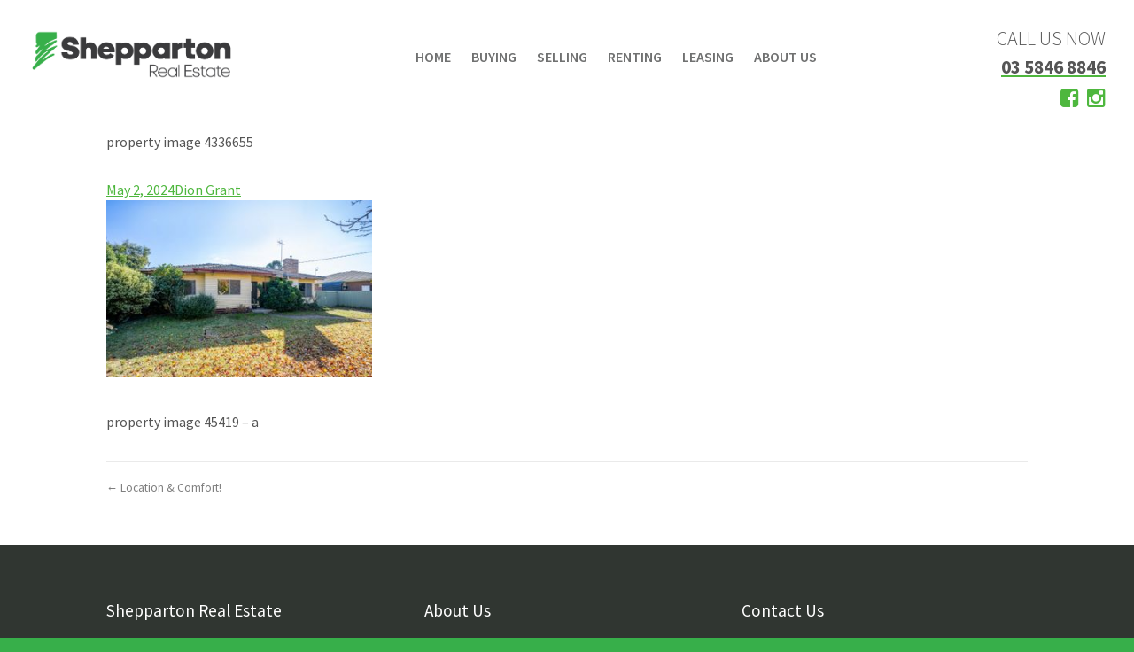

--- FILE ---
content_type: text/html; charset=UTF-8
request_url: https://www.sheppartonrealestate.com.au/listing/dbdf4e10-f46f-4f8e-9737-85b382eba121-17-kerferd-street-tatura-vic-3616/attachment/property-image-4336655/
body_size: 38392
content:
<!DOCTYPE html>
<html lang="en-US">
<head>
<meta charset="UTF-8">
<meta http-equiv="X-UA-Compatible" content="IE=edge">
<meta name="viewport" content="width=device-width, initial-scale=1">
<link rel="profile" href="http://gmpg.org/xfn/11">
<link rel="pingback" href="">

<!-- Google Tag Manager -->
<script>(function(w,d,s,l,i){w[l]=w[l]||[];w[l].push({'gtm.start':
new Date().getTime(),event:'gtm.js'});var f=d.getElementsByTagName(s)[0],
j=d.createElement(s),dl=l!='dataLayer'?'&l='+l:'';j.async=true;j.src=
'https://www.googletagmanager.com/gtm.js?id='+i+dl;f.parentNode.insertBefore(j,f);
})(window,document,'script','dataLayer','GTM-MNDQDDH');</script>
<!-- End Google Tag Manager -->

<meta name="google-site-verification" content="V47bOMd3_BRLVI6VR-W5mOr_Xffdihn9qnsaI7TWiw4" />

<!-- Google Fonts -->
<link href="https://fonts.googleapis.com/css?family=Source+Sans+Pro:300,400,600,700" rel="stylesheet"> 

	
	
<!-- Global site tag (gtag.js) - Google Analytics -->
<script async src="https://www.googletagmanager.com/gtag/js?id=UA-141027451-1"></script>
<script>
 window.dataLayer = window.dataLayer || [];
 function gtag(){dataLayer.push(arguments);}
 gtag('js', new Date());
 gtag('config', 'UA-141027451-1');
</script>
	

<title>property image 4336655 - Shepparton Real Estate</title>

	<style>
		.wpcf7-submit{
			display:none;
		}
		.recaptcha-btn{
			display:block;
		}
		.grecaptcha-badge {display: none;} 
	</style>
	<script type="text/javascript">
		var contactform = [];
		var checkIfCalled = true;
		var renderGoogleInvisibleRecaptchaFront = function() {
			// prevent form submit from enter key
			jQuery("input[name=_wpcf7]").attr("class","formid");
				jQuery('.wpcf7-form').on('keyup keypress', "input", function(e) {
				  var keyCode = e.keyCode || e.which;
				  if (keyCode === 13) {
					e.preventDefault();
					return false;
				  }
				});

			jQuery('.wpcf7-submit').each(function(index){

				var checkexclude = 0;
				var form = jQuery(this).closest('.wpcf7-form');
				var value = jQuery(form).find(".formid").val();
				// check form exclude from invisible recaptcha
								if(checkexclude == 0){
					// Hide the form orig submit button
					form.find('.wpcf7-submit').hide();

					// Fetch class and value of orig submit button
					btnClasses = form.find('.wpcf7-submit').attr('class');
					btnValue = form.find('.wpcf7-submit').attr('value');

					// Add custom button and recaptcha holder

					form.find('.wpcf7-submit').after('<input type="button" id="wpcf-custom-btn-'+index+'" class="'+btnClasses+'  recaptcha-btn recaptcha-btn-type-css" value="'+btnValue+'" title="'+btnValue+'" >');
					form.append('<div class="recaptcha-holder" id="recaptcha-holder-'+index+'"></div>');
					// Recaptcha rendenr from here
					var holderId = grecaptcha.render('recaptcha-holder-'+index,{
								'sitekey':'6LfLwZsUAAAAALSFQ-7YmBANcQDq6RHj0CkIozBS',
								'size': 'invisible',
								'badge' : 'bottomright', // possible values: bottomright, bottomleft, inline
								'callback' : function (recaptchaToken) {
									//console.log(recaptchaToken);
									var response=jQuery('#recaptcha-holder-'+index).find('.g-recaptcha-response').val();
									//console.log(response);
									//Remove old response and store new respone
									jQuery('#recaptcha-holder-'+index).parent().find(".respose_post").remove();
									jQuery('#recaptcha-holder-'+index).after('<input type="hidden" name="g-recaptcha-response"  value="'+response+'" class="respose_post">')
									grecaptcha.reset(holderId);

									if(typeof customCF7Validator !== 'undefined'){
										if(!customCF7Validator(form)){
											return;
										}
									}
									// Call default Validator function
									else if(contactFormDefaultValidator(form)){
										return;
									}
									else{
										// hide the custom button and show orig submit button again and submit the form
										jQuery('#wpcf-custom-btn-'+index).hide();
										form.find('input[type=submit]').show();
										form.find("input[type=submit]").click();
										form.find('input[type=submit]').hide();
										jQuery('#wpcf-custom-btn-'+index).attr('style','');
									}
								}
						},false);

					// action call when click on custom button
					jQuery('#wpcf-custom-btn-'+index).click(function(event){
						event.preventDefault();
						// Call custom validator function
						if(typeof customCF7Validator == 'function'){
							if(!customCF7Validator(form)){
								return false;
							}
						}
						// Call default Validator function
						else if(contactFormDefaultValidator(form)){
							return false;
						}
						else if(grecaptcha.getResponse(holderId) != ''){
							grecaptcha.reset(holderId);
						}
						else{
							// execute the recaptcha challenge
							grecaptcha.execute(holderId);
						}
					});
				}
			});
		}
	</script><script  src="https://www.google.com/recaptcha/api.js?onload=renderGoogleInvisibleRecaptchaFront&render=explicit" async defer></script>
<!-- This site is optimized with the Yoast SEO plugin v11.3 - https://yoast.com/wordpress/plugins/seo/ -->
<link rel="canonical" href="https://www.sheppartonrealestate.com.au/listing/dbdf4e10-f46f-4f8e-9737-85b382eba121-17-kerferd-street-tatura-vic-3616/attachment/property-image-4336655/" />
<meta property="og:locale" content="en_US" />
<meta property="og:type" content="article" />
<meta property="og:title" content="property image 4336655 - Shepparton Real Estate" />
<meta property="og:description" content="property image 45419 &#8211; a" />
<meta property="og:url" content="https://www.sheppartonrealestate.com.au/listing/dbdf4e10-f46f-4f8e-9737-85b382eba121-17-kerferd-street-tatura-vic-3616/attachment/property-image-4336655/" />
<meta property="og:site_name" content="Shepparton Real Estate" />
<meta property="og:image" content="https://resources.websiteblue.com/properties/251399/1024/640/min/dc85ee04-0798-4525-9519-4413d0ed5986.jpg" />
<meta property="og:image:secure_url" content="https://resources.websiteblue.com/properties/251399/1024/640/min/dc85ee04-0798-4525-9519-4413d0ed5986.jpg" />
<meta property="og:image:width" content="1024" />
<meta property="og:image:height" content="640" />
<meta name="twitter:card" content="summary_large_image" />
<meta name="twitter:description" content="property image 45419 &#8211; a" />
<meta name="twitter:title" content="property image 4336655 - Shepparton Real Estate" />
<meta name="twitter:image" content="https://resources.websiteblue.com/properties/251399/dc85ee04-0798-4525-9519-4413d0ed5986.jpg" />
<script type='application/ld+json' class='yoast-schema-graph yoast-schema-graph--main'>{"@context":"https://schema.org","@graph":[{"@type":"Organization","@id":"https://www.sheppartonrealestate.com.au/#organization","name":"","url":"https://www.sheppartonrealestate.com.au/","sameAs":[]},{"@type":"WebSite","@id":"https://www.sheppartonrealestate.com.au/#website","url":"https://www.sheppartonrealestate.com.au/","name":"Shepparton Real Estate","publisher":{"@id":"https://www.sheppartonrealestate.com.au/#organization"},"potentialAction":{"@type":"SearchAction","target":"https://www.sheppartonrealestate.com.au/?s={search_term_string}","query-input":"required name=search_term_string"}},{"@type":"WebPage","@id":"https://www.sheppartonrealestate.com.au/listing/dbdf4e10-f46f-4f8e-9737-85b382eba121-17-kerferd-street-tatura-vic-3616/attachment/property-image-4336655/#webpage","url":"https://www.sheppartonrealestate.com.au/listing/dbdf4e10-f46f-4f8e-9737-85b382eba121-17-kerferd-street-tatura-vic-3616/attachment/property-image-4336655/","inLanguage":"en-US","name":"property image 4336655 - Shepparton Real Estate","isPartOf":{"@id":"https://www.sheppartonrealestate.com.au/#website"},"datePublished":"2024-05-02T04:06:16+00:00","dateModified":"2024-05-02T04:06:16+00:00"}]}</script>
<!-- / Yoast SEO plugin. -->

<link rel='dns-prefetch' href='//maps.googleapis.com' />
<link rel='dns-prefetch' href='//s.w.org' />
<link rel="alternate" type="application/rss+xml" title="Shepparton Real Estate &raquo; Feed" href="https://www.sheppartonrealestate.com.au/feed/" />
<link rel="alternate" type="application/rss+xml" title="Shepparton Real Estate &raquo; Comments Feed" href="https://www.sheppartonrealestate.com.au/comments/feed/" />
		<!-- This site uses the Google Analytics by ExactMetrics plugin v7.12.1 - Using Analytics tracking - https://www.exactmetrics.com/ -->
		<!-- Note: ExactMetrics is not currently configured on this site. The site owner needs to authenticate with Google Analytics in the ExactMetrics settings panel. -->
					<!-- No UA code set -->
				<!-- / Google Analytics by ExactMetrics -->
				<script type="text/javascript">
			window._wpemojiSettings = {"baseUrl":"https:\/\/s.w.org\/images\/core\/emoji\/11.2.0\/72x72\/","ext":".png","svgUrl":"https:\/\/s.w.org\/images\/core\/emoji\/11.2.0\/svg\/","svgExt":".svg","source":{"concatemoji":"https:\/\/www.sheppartonrealestate.com.au\/wp-includes\/js\/wp-emoji-release.min.js?ver=5.1.12"}};
			!function(e,a,t){var n,r,o,i=a.createElement("canvas"),p=i.getContext&&i.getContext("2d");function s(e,t){var a=String.fromCharCode;p.clearRect(0,0,i.width,i.height),p.fillText(a.apply(this,e),0,0);e=i.toDataURL();return p.clearRect(0,0,i.width,i.height),p.fillText(a.apply(this,t),0,0),e===i.toDataURL()}function c(e){var t=a.createElement("script");t.src=e,t.defer=t.type="text/javascript",a.getElementsByTagName("head")[0].appendChild(t)}for(o=Array("flag","emoji"),t.supports={everything:!0,everythingExceptFlag:!0},r=0;r<o.length;r++)t.supports[o[r]]=function(e){if(!p||!p.fillText)return!1;switch(p.textBaseline="top",p.font="600 32px Arial",e){case"flag":return s([55356,56826,55356,56819],[55356,56826,8203,55356,56819])?!1:!s([55356,57332,56128,56423,56128,56418,56128,56421,56128,56430,56128,56423,56128,56447],[55356,57332,8203,56128,56423,8203,56128,56418,8203,56128,56421,8203,56128,56430,8203,56128,56423,8203,56128,56447]);case"emoji":return!s([55358,56760,9792,65039],[55358,56760,8203,9792,65039])}return!1}(o[r]),t.supports.everything=t.supports.everything&&t.supports[o[r]],"flag"!==o[r]&&(t.supports.everythingExceptFlag=t.supports.everythingExceptFlag&&t.supports[o[r]]);t.supports.everythingExceptFlag=t.supports.everythingExceptFlag&&!t.supports.flag,t.DOMReady=!1,t.readyCallback=function(){t.DOMReady=!0},t.supports.everything||(n=function(){t.readyCallback()},a.addEventListener?(a.addEventListener("DOMContentLoaded",n,!1),e.addEventListener("load",n,!1)):(e.attachEvent("onload",n),a.attachEvent("onreadystatechange",function(){"complete"===a.readyState&&t.readyCallback()})),(n=t.source||{}).concatemoji?c(n.concatemoji):n.wpemoji&&n.twemoji&&(c(n.twemoji),c(n.wpemoji)))}(window,document,window._wpemojiSettings);
		</script>
		<style type="text/css">
img.wp-smiley,
img.emoji {
	display: inline !important;
	border: none !important;
	box-shadow: none !important;
	height: 1em !important;
	width: 1em !important;
	margin: 0 .07em !important;
	vertical-align: -0.1em !important;
	background: none !important;
	padding: 0 !important;
}
</style>
	<link rel='stylesheet' id='wb-domain-css-css'  href='https://www.sheppartonrealestate.com.au/wp-content/plugins/domain-property/css/style.css?ver=5.1.12' type='text/css' media='all' />
<link rel='stylesheet' id='wp-block-library-css'  href='https://www.sheppartonrealestate.com.au/wp-includes/css/dist/block-library/style.min.css?ver=5.1.12' type='text/css' media='all' />
<link rel='stylesheet' id='contact-form-7-css'  href='https://www.sheppartonrealestate.com.au/wp-content/plugins/contact-form-7/includes/css/styles.css?ver=5.1.3' type='text/css' media='all' />
<link rel='stylesheet' id='magnific-popup-css'  href='https://www.sheppartonrealestate.com.au/wp-content/plugins/wp-magnific-popup/mpopup/magnific-popup.css?ver=5.1.12' type='text/css' media='all' />
<style id='magnific-popup-inline-css' type='text/css'>
.mfp-iframe-holder .mfp-content { max-width: 900px; }
</style>
<link rel='stylesheet' id='wpsight-featured-listings-css'  href='https://www.sheppartonrealestate.com.au/wp-content/plugins/wpcasa-featured-listings/assets/css/wpsight-featured-listings.min.css?ver=5.1.12' type='text/css' media='all' />
<link rel='stylesheet' id='main_css-css'  href='https://www.sheppartonrealestate.com.au/wp-content/themes/wpcasa-elviria/style.css?ver=1.0.1' type='text/css' media='all' />
<link rel='stylesheet' id='skel-main-css'  href='https://www.sheppartonrealestate.com.au/wp-content/themes/wpcasa-elviria/assets/css/main.min.css?ver=3.0.0' type='text/css' media='all' />
<link rel='stylesheet' id='skel-grid-css'  href='https://www.sheppartonrealestate.com.au/wp-content/themes/wpcasa-elviria/assets/css/grid.min.css?ver=3.0.0' type='text/css' media='all' />
<link rel='stylesheet' id='wpsight-elviria-css'  href='https://www.sheppartonrealestate.com.au/wp-content/themes/shepparton/style.css?ver=5.1.12' type='text/css' media='all' />
<link rel='stylesheet' id='photoswipe-css'  href='https://www.sheppartonrealestate.com.au/wp-content/themes/wpcasa-elviria/vendor/dimsemenov/PhotoSwipe/photoswipe.css?ver=4.1.0' type='text/css' media='all' />
<link rel='stylesheet' id='photoswipe-ui-css'  href='https://www.sheppartonrealestate.com.au/wp-content/themes/wpcasa-elviria/vendor/dimsemenov/PhotoSwipe/default-skin/default-skin.css?ver=4.1.0' type='text/css' media='all' />
<link rel='stylesheet' id='owlcarousel-css'  href='https://www.sheppartonrealestate.com.au/wp-content/themes/wpcasa-elviria/vendor/smashingboxes/owlcarousel/assets/owl.carousel.css?ver=2.0.0-beta' type='text/css' media='all' />
<link rel='stylesheet' id='dashicons-css'  href='https://www.sheppartonrealestate.com.au/wp-includes/css/dashicons.min.css?ver=5.1.12' type='text/css' media='all' />
<link rel='stylesheet' id='__EPYT__style-css'  href='https://www.sheppartonrealestate.com.au/wp-content/plugins/youtube-embed-plus/styles/ytprefs.min.css?ver=14.1.4.1' type='text/css' media='all' />
<style id='__EPYT__style-inline-css' type='text/css'>

                .epyt-gallery-thumb {
                        width: 33.333%;
                }
                
</style>
<!--n2css--><script type='text/javascript' src='https://www.sheppartonrealestate.com.au/wp-includes/js/jquery/jquery.js?ver=1.12.4'></script>
<script type='text/javascript' src='https://www.sheppartonrealestate.com.au/wp-includes/js/jquery/jquery-migrate.min.js?ver=1.4.1'></script>
<script type='text/javascript' src='https://www.sheppartonrealestate.com.au/wp-content/plugins/cf7-invisible-recaptcha/js/cf7_invisible_recaptcha.js?ver=1.2.3'></script>
<script type='text/javascript' src='https://www.sheppartonrealestate.com.au/wp-content/plugins/wp-magnific-popup/mpopup/jquery.magnific-popup.min.js?ver=5.1.12'></script>
<script type='text/javascript' src='https://www.sheppartonrealestate.com.au/wp-content/plugins/wp-magnific-popup/js/wpmp.js?ver=5.1.12'></script>
<script type='text/javascript' src='https://www.sheppartonrealestate.com.au/wp-content/plugins/wpcasa/assets/js/jquery.tipTip.min.js?ver=1.0.6.1'></script>
<script type='text/javascript' src='//maps.googleapis.com/maps/api/js?key=AIzaSyC23eY1r_MDoIvgEa27KcnV6qFupk4riNw&#038;ver=1.0.6.1'></script>
<script type='text/javascript' src='https://www.sheppartonrealestate.com.au/wp-content/themes/wpcasa-elviria/assets/js/responsive-menu.min.js?ver=1.0.1'></script>
<script type='text/javascript' src='https://www.sheppartonrealestate.com.au/wp-content/themes/wpcasa-elviria/assets/js/tiptip.min.js?ver=1.0.1'></script>
<script type='text/javascript' src='https://www.sheppartonrealestate.com.au/wp-content/themes/wpcasa-elviria/assets/js/jquery.matchHeight.min.js?ver=1.0.1'></script>
<script type='text/javascript' src='https://www.sheppartonrealestate.com.au/wp-content/themes/wpcasa-elviria/assets/js/match-height.min.js?ver=1.0.1'></script>
<script type='text/javascript'>
/* <![CDATA[ */
var _EPYT_ = {"ajaxurl":"https:\/\/www.sheppartonrealestate.com.au\/wp-admin\/admin-ajax.php","security":"db40c905ab","gallery_scrolloffset":"20","eppathtoscripts":"https:\/\/www.sheppartonrealestate.com.au\/wp-content\/plugins\/youtube-embed-plus\/scripts\/","eppath":"https:\/\/www.sheppartonrealestate.com.au\/wp-content\/plugins\/youtube-embed-plus\/","epresponsiveselector":"[\"iframe.__youtube_prefs_widget__\"]","epdovol":"1","version":"14.1.4.1","evselector":"iframe.__youtube_prefs__[src], iframe[src*=\"youtube.com\/embed\/\"], iframe[src*=\"youtube-nocookie.com\/embed\/\"]","ajax_compat":"","ytapi_load":"light","pause_others":"","stopMobileBuffer":"1","facade_mode":"","not_live_on_channel":"","vi_active":"","vi_js_posttypes":[]};
/* ]]> */
</script>
<script type='text/javascript' src='https://www.sheppartonrealestate.com.au/wp-content/plugins/youtube-embed-plus/scripts/ytprefs.min.js?ver=14.1.4.1'></script>
<link rel='https://api.w.org/' href='https://www.sheppartonrealestate.com.au/wp-json/' />
<meta name="generator" content="WordPress 5.1.12" />
<link rel='shortlink' href='https://www.sheppartonrealestate.com.au/?p=45421' />
<link rel="alternate" type="application/json+oembed" href="https://www.sheppartonrealestate.com.au/wp-json/oembed/1.0/embed?url=https%3A%2F%2Fwww.sheppartonrealestate.com.au%2Flisting%2Fdbdf4e10-f46f-4f8e-9737-85b382eba121-17-kerferd-street-tatura-vic-3616%2Fattachment%2Fproperty-image-4336655%2F" />
<link rel="alternate" type="text/xml+oembed" href="https://www.sheppartonrealestate.com.au/wp-json/oembed/1.0/embed?url=https%3A%2F%2Fwww.sheppartonrealestate.com.au%2Flisting%2Fdbdf4e10-f46f-4f8e-9737-85b382eba121-17-kerferd-street-tatura-vic-3616%2Fattachment%2Fproperty-image-4336655%2F&#038;format=xml" />
<script type="text/javascript">
           var ajaxurl = "https://www.sheppartonrealestate.com.au/wp-admin/admin-ajax.php";
         </script><script type="text/javascript">
           var ajaxurl = "https://www.sheppartonrealestate.com.au/wp-admin/admin-ajax.php";
         </script>        <script type="text/javascript">
            var wpmp_options = {
                image: {"class":"mpopup","vertical_fit":1,"zoom_enabled":0,"disable_on":400},
                gallery: {"class":"popup-gallery","disable_on":400},
                iframe: {"class":"mpopup_iframe","width":900,"disable_on":400},
                div: {"class":"mpopup_div","disable_on":400},
                image_loading_text: 'Loading image #%curr%...',
                image_error_text: '<a href="%url%">The image #%curr%</a> could not be loaded.'
            };
        </script>
    <style type="text/css" media="screen">
	body, .site-header-bg, .site-header.site-section, .single-listing .wpsight-listing-section-features a.listing-term:hover, .single-listing .section-widget_listing_terms .listing-terms-blocks a.listing-term:hover, .calendar_wrap caption, .single-listing .site-main .section-widget_listing_price, .single-listing .site-main .wpsight-listing-section-info, .single-listing .site-top .section-widget_listing_price, .single-listing .site-bottom .section-widget_listing_price { background-color:#3baf29; }

	a { color:rgba(59,175,41,.9); }

	h1 a:hover, h2 a:hover, h3 a:hover, h4 a:hover, h5 a:hover, h6 a:hover, .nav-secondary .wpsight-menu .sub-menu a, .nav-secondary .wpsight-menu .sub-menu a:hover, .wpsight-listing-carousel .entry-title a:hover { color:#3baf29; }

	a:hover,.wpsight-menu .sub-menu a:hover { color:rgba(59,175,41,.75); }

	input[type="checkbox"]:checked + label:before, input[type="radio"]:checked + label:before, input[type="submit"], input[type="reset"], input[type="button"], button, .button, input[type="submit"]:active, input[type="reset"]:active, input[type="button"]:active, button:active, .button:active { background-color:rgba(59,175,41,.9); }

	input[type="submit"]:hover, input[type="reset"]:hover, input[type="button"]:hover, button:hover, .button:hover { background-color:rgba(59,175,41,.85); }

	input[type="checkbox"]:checked + label:before, input[type="radio"]:checked + label:before { border-color:rgba(59,175,41,.9); }

	input[type="submit"].alt, input[type="reset"].alt, input[type="button"].alt, button.alt, .button.alt, input[type="submit"].alt:active, input[type="reset"].alt:active, input[type="button"].alt:active, button.alt:active, .button.alt:active { box-shadow:inset 0 0 0 2px rgba(59,175,41,.75); }

	input[type="submit"].alt, input[type="reset"].alt, input[type="button"].alt, button.alt, .button.alt, input[type="submit"].alt:active, input[type="reset"].alt:active, input[type="button"].alt:active, button.alt:active, .button.alt:active { color:rgba(59,175,41,.75) !important; }

	input[type="submit"].alt:hover, input[type="reset"].alt:hover, input[type="button"].alt:hover, button.alt:hover, .button.alt:hover { box-shadow:inset 0 0 0 2px rgba(59,175,41,.9); }

	input[type="submit"].alt:hover, input[type="reset"].alt:hover, input[type="button"].alt:hover, button.alt:hover, .button.alt:hover { color:rgba(59,175,41,.9) !important; }
</style>
<meta name="generator" content="Powered by WPBakery Page Builder - drag and drop page builder for WordPress."/>
<!--[if lte IE 9]><link rel="stylesheet" type="text/css" href="https://www.sheppartonrealestate.com.au/wp-content/plugins/js_composer/assets/css/vc_lte_ie9.min.css" media="screen"><![endif]--><link rel="icon" href="https://www.sheppartonrealestate.com.au/wp-content/uploads/2020/10/cropped-White-BM@4x-1-32x32.png" sizes="32x32" />
<link rel="icon" href="https://www.sheppartonrealestate.com.au/wp-content/uploads/2020/10/cropped-White-BM@4x-1-192x192.png" sizes="192x192" />
<link rel="apple-touch-icon-precomposed" href="https://www.sheppartonrealestate.com.au/wp-content/uploads/2020/10/cropped-White-BM@4x-1-180x180.png" />
<meta name="msapplication-TileImage" content="https://www.sheppartonrealestate.com.au/wp-content/uploads/2020/10/cropped-White-BM@4x-1-270x270.png" />
<noscript><style type="text/css"> .wpb_animate_when_almost_visible { opacity: 1; }</style></noscript></head>

<body class="attachment attachment-template-default single single-attachment postid-45421 attachmentid-45421 attachment-jpeg wpb-js-composer js-comp-ver-5.3 vc_responsive">

<!-- Google Tag Manager (noscript) -->
<noscript><iframe src="https://www.googletagmanager.com/ns.html?id=GTM-MNDQDDH"
height="0" width="0" style="display:none;visibility:hidden"></iframe></noscript>
<!-- End Google Tag Manager (noscript) -->

	<div class="site-header-bg">

				<header class="site-header site-section" role="banner" itemscope="itemscope" itemtype="http://schema.org/WPHeader">

			<div class="container clearfix">
				
			
				
				
				
				<div class="site-header-title">

					
											<div class="site-title site-title-logo">
							<a href="https://www.sheppartonrealestate.com.au/" rel="home"><img src="https://www.sheppartonrealestate.com.au/wp-content/uploads/2020/10/White-S@4x-1.png" alt="logo"></a>
						</div>
					
					<div class="site-description" itemprop="description">Reach more buyers. Get a higher price.</div>

				</div><!-- .site-header-title -->
				
				<div class="site-header-right">
					<div class="wpsight-contact-box">
						<div class="wpsight-contact-box-inner clearfix">
							<!-- <div class="contact-box-icon"> 
								<i class="fa fa-mobile"></i>
							</div> -->
							<div class="contact-box-text">
								<h4 class="contact-box-title">call us now</h4> 
								<a href="tel:0358468846"><span class="contact-box-description contact-box-text-1"><strong>03 5846 8846</strong></span></a> 
								<span class="contact-box-description contact-box-social-icons text-right">
									<a href="https://www.facebook.com/Shepparton-Real-Estate-465844233626758/" target="_blank" rel="noopener noreferrer nofollow"><i class="fa fa-facebook-square"></i></a>
									<a href="https://www.instagram.com/sheppartonrealestate/" target="_blank" rel="noopener noreferrer nofollow"><i class="fa fa-instagram"></i></a>
								</span>
							</div>
						</div>
					</div>
				</div>

				<nav class="nav-primary" role="navigation" itemscope="itemscope" itemtype="http://schema.org/SiteNavigationElement"><ul id="menu-menu" class="wpsight-menu wpsight-menu-right"><li id="menu-item-1547" class="first-menu-item menu-item menu-item-type-custom menu-item-object-custom menu-item-home menu-item-1547"><a href="https://www.sheppartonrealestate.com.au/">HOME</a></li>
<li id="menu-item-4909" class="menu-item menu-item-type-custom menu-item-object-custom menu-item-has-children menu-item-4909"><a href="#">BUYING</a>
<ul class="sub-menu">
	<li id="menu-item-6565" class="menu-item menu-item-type-post_type menu-item-object-page menu-item-6565"><a href="https://www.sheppartonrealestate.com.au/for-sale/">Residential Sales</a></li>
	<li id="menu-item-12530" class="menu-item menu-item-type-post_type menu-item-object-page menu-item-12530"><a href="https://www.sheppartonrealestate.com.au/commercial-sale/">Commercial Sales</a></li>
	<li id="menu-item-4913" class="menu-item menu-item-type-post_type menu-item-object-page menu-item-4913"><a href="https://www.sheppartonrealestate.com.au/open-sale/">Inspection Times</a></li>
</ul>
</li>
<li id="menu-item-4049" class="menu-item menu-item-type-custom menu-item-object-custom menu-item-has-children menu-item-4049"><a href="#">SELLING</a>
<ul class="sub-menu">
	<li id="menu-item-7020" class="menu-item menu-item-type-post_type menu-item-object-page menu-item-7020"><a href="https://www.sheppartonrealestate.com.au/selling-with-us/">Selling with us</a></li>
	<li id="menu-item-6574" class="menu-item menu-item-type-post_type menu-item-object-page menu-item-6574"><a href="https://www.sheppartonrealestate.com.au/sale-appraisal/">SALES APPRAISAL</a></li>
	<li id="menu-item-4165" class="menu-item menu-item-type-post_type menu-item-object-page menu-item-4165"><a href="https://www.sheppartonrealestate.com.au/sold/">SOLD</a></li>
	<li id="menu-item-13514" class="menu-item menu-item-type-post_type menu-item-object-page menu-item-13514"><a href="https://www.sheppartonrealestate.com.au/reach-more-buyers/">Marketing Strategy</a></li>
</ul>
</li>
<li id="menu-item-4910" class="menu-item menu-item-type-custom menu-item-object-custom menu-item-has-children menu-item-4910"><a href="#">RENTING</a>
<ul class="sub-menu">
	<li id="menu-item-6566" class="menu-item menu-item-type-post_type menu-item-object-page menu-item-6566"><a href="https://www.sheppartonrealestate.com.au/for-rent/">Residential Rentals</a></li>
	<li id="menu-item-4911" class="menu-item menu-item-type-post_type menu-item-object-page menu-item-4911"><a href="https://www.sheppartonrealestate.com.au/open-rent/">Inspection Times</a></li>
	<li id="menu-item-7011" class="menu-item menu-item-type-post_type menu-item-object-page menu-item-7011"><a href="https://www.sheppartonrealestate.com.au/renting-with-us/">Renting with us</a></li>
	<li id="menu-item-6621" class="menu-item menu-item-type-post_type menu-item-object-page menu-item-6621"><a href="https://www.sheppartonrealestate.com.au/rental-appraisal/">RENTAL APPRAISAL</a></li>
	<li id="menu-item-27569" class="menu-item menu-item-type-custom menu-item-object-custom menu-item-27569"><a href="/wp-content/uploads/2023/05/Application_Form.pdf">Rental Application</a></li>
</ul>
</li>
<li id="menu-item-6567" class="menu-item menu-item-type-custom menu-item-object-custom menu-item-has-children menu-item-6567"><a href="#">LEASING</a>
<ul class="sub-menu">
	<li id="menu-item-6564" class="menu-item menu-item-type-post_type menu-item-object-page menu-item-6564"><a href="https://www.sheppartonrealestate.com.au/commercial-lease/">Commercial For Lease</a></li>
	<li id="menu-item-6656" class="menu-item menu-item-type-post_type menu-item-object-page menu-item-6656"><a href="https://www.sheppartonrealestate.com.au/leasing-with-us/">Leasing With Us</a></li>
</ul>
</li>
<li id="menu-item-4713" class="menu-item menu-item-type-custom menu-item-object-custom menu-item-has-children menu-item-4713"><a href="#">ABOUT US</a>
<ul class="sub-menu">
	<li id="menu-item-4066" class="menu-item menu-item-type-post_type menu-item-object-page menu-item-4066"><a href="https://www.sheppartonrealestate.com.au/about-us/">AGENCY PROFILE</a></li>
	<li id="menu-item-6659" class="menu-item menu-item-type-post_type menu-item-object-page menu-item-6659"><a href="https://www.sheppartonrealestate.com.au/testimonials/">Testimonials</a></li>
	<li id="menu-item-1680" class="menu-item menu-item-type-post_type menu-item-object-page menu-item-1680"><a href="https://www.sheppartonrealestate.com.au/our-staff/">OUR STAFF</a></li>
	<li id="menu-item-1654" class="last-menu-item menu-item menu-item-type-post_type menu-item-object-page menu-item-1654"><a href="https://www.sheppartonrealestate.com.au/contact/">CONTACT</a></li>
</ul>
</li>
</ul></nav>


			</div>

		</header>

	</div><!-- .site-header-bg -->

	
	<div class="site-main site-section">

		<div class="container">

			<div class="content-sidebar-wrap row">

				<main class="content 12u 12u$(medium)" role="main" itemprop="mainContentOfPage">
 
					
						
<article id="post-45421" class="post-45421 attachment type-attachment status-inherit hentry">

	<header class="entry-header">

		<h1 class="entry-title">property image 4336655</h1>
		<div class="entry-meta">
			<span class="posted-on"><a href="https://www.sheppartonrealestate.com.au/listing/dbdf4e10-f46f-4f8e-9737-85b382eba121-17-kerferd-street-tatura-vic-3616/attachment/property-image-4336655/" rel="bookmark"><time class="entry-date published" datetime="2024-05-02T14:06:16+10:00">May 2, 2024</time></a></span><span class="byline"><span class="author vcard"><a class="url fn n" href="https://www.sheppartonrealestate.com.au/author/dion-grant/">Dion Grant</a></span></span>		</div><!-- .entry-meta -->

	</header><!-- .entry-header -->

	<div class="entry-content">
	
			
<!--
		<php if( has_post_thumbnail() && $page < 2 ) : ?>		
			<div class="entry-image image fit"><php the_post_thumbnail( 'wpsight-large', array( 'alt' => get_the_title(), 'title' => get_the_title() ) ); ?></div>		
		<php endif; ?>
-->

		<p class="attachment"><a href='https://resources.websiteblue.com/properties/251399/dc85ee04-0798-4525-9519-4413d0ed5986.jpg'><img width="300" height="225" src="https://resources.websiteblue.com/properties/251399/300/225/min/dc85ee04-0798-4525-9519-4413d0ed5986.jpg" class="attachment-medium size-medium" alt="" /></a></p>
<p>property image 45419 &#8211; a</p>
		
				
		
	</div><!-- .entry-content -->

</article><!-- #post-## -->

							<nav class="navigation post-navigation" role="navigation">
		<div class="nav-links clearfix">
			<div class="nav-previous"><a href="https://www.sheppartonrealestate.com.au/listing/dbdf4e10-f46f-4f8e-9737-85b382eba121-17-kerferd-street-tatura-vic-3616/" rel="prev">&larr; Location &amp; Comfort!</a></div>		</div><!-- .nav-links -->
	</nav><!-- .navigation -->
	
						
					
				</main>

				
			</div><!-- .content-sidebar-wrap.row -->

		</div><!-- .container -->

	</div><!-- .site-main -->


		<div class="site-footer-bg">

			
				<div class="site-footer-top site-section">

					<div class="container">

						<div class="row 150%">

							<section id="section-text-3" class="widget-section section-widget_text widget-count-3 4u 12u$(medium)"><div id="text-3" class="widget widget_text"><h3 class="widget-title">Shepparton Real Estate</h3>			<div class="textwidget"><p>Shepparton Real Estate have a keen focus on providing a better quality service in both sales and property management to the Shepparton, Kialla, Mooroopna, Tatura, Toolamba, & Murchison areas. If you have any real estate needs in and around these townships contact the team at Shepparton Real Estate today.</p>
</div>
		</div></section><section id="section-text-6" class="widget-section section-widget_text widget-count-3 4u 12u$(medium)"><div id="text-6" class="widget widget_text"><h3 class="widget-title">About Us</h3>			<div class="textwidget"><p>Your local team of incredibly motivated property and people enthusiasts encompassing a combination of Experience, Expertise and Energy to bring you exceptional results.</p>
<p>Exceptional results with satisfied clients is our team’s mandate, which we achieve through our Core Values: Accountability, Communication, Teamwork and Quality.</p>
</div>
		</div></section><section id="section-text-5" class="widget-section section-widget_text widget-count-3 4u 12u$(medium)"><div id="text-5" class="widget widget_text"><h3 class="widget-title">Contact Us</h3>			<div class="textwidget"><p>Shepparton Real Estate are here to assist the Greater Shepparton area for all property needs. Contact us today and let us know how we can help you.</p>
<p>100 High Street,<br />
Shepparton, 3630</p>
<p>☏ 03 5846 8846</p>
</div>
		</div></section>
						</div>

					</div><!-- .container -->

				</div><!-- .footer-top -->

				<div class="site-hr">

					<div class="container">
						<hr />
					</div>

				</div><!-- .site-hr -->

			
			<footer class="site-footer site-section" role="contentinfo" itemscope="itemscope" itemtype="http://schema.org/WPFooter">

				<div class="container">

					<div class="row">

						<div class="12u$">


							<p>
								Copyright &copy; <span itemprop="copyrightYear">2025</span> |
								<a class="site-footer--blue-color" href="https://www.sheppartonrealestate.com.au/" rel="home" itemprop="copyrightHolder">Shepparton Real Estate</a>
							 </p>
								<p>
							<span style="display:inline-block;">Website by <a href="http://www.websiteblue.com" target="_blank" rel="nofollow" class="wbdesign"></a></span> <span style="display:inline-block;">Powered by <a href="http://www.mydesktop.com.au/" target="_blank" class="desktop" rel="nofollow"></a></span>
							</p>

						</div>
						<div class="12u$ col-sd-12">
							<p style="margin-bottom: 0;">
														<a href="/privacy-policy/">Privacy policy</a> | <a href="/disclaimer">Disclaimer</a> | <a href="/sitemap/">Sitemap</a>
							</p>
						</div>

					</div>


				</div><!-- .container -->

			</footer>

		</div><!-- .site-footer-bg -->

	</div><!-- .site-container -->

	<script type='text/javascript'>
/* <![CDATA[ */
var wpcf7 = {"apiSettings":{"root":"https:\/\/www.sheppartonrealestate.com.au\/wp-json\/contact-form-7\/v1","namespace":"contact-form-7\/v1"}};
/* ]]> */
</script>
<script type='text/javascript' src='https://www.sheppartonrealestate.com.au/wp-content/plugins/contact-form-7/includes/js/scripts.js?ver=5.1.3'></script>
<script type='text/javascript' src='https://www.sheppartonrealestate.com.au/wp-content/plugins/wpcasa/assets/js/jquery.cookie.js?ver=1.0.6.1'></script>
<script type='text/javascript'>
/* <![CDATA[ */
var wpsight_localize = {"cookie_path":"\/","cookie_search_query":"wpcasa_search_query"};
/* ]]> */
</script>
<script type='text/javascript' src='https://www.sheppartonrealestate.com.au/wp-content/plugins/wpcasa/assets/js/wpsight-listings-search.js?ver=1.0.6.1'></script>
<script type='text/javascript'>
/* <![CDATA[ */
var wpsight_localize = {"cookie_path":"\/","cookie_search_advanced":"wpcasa_advanced_search"};
/* ]]> */
</script>
<script type='text/javascript' src='https://www.sheppartonrealestate.com.au/wp-content/plugins/wpcasa-advanced-search/assets/js/listings-search-advanced.min.js?ver=1.0.0'></script>
<script type='text/javascript' src='https://www.sheppartonrealestate.com.au/wp-content/plugins/better-wp-security/core/modules/wordpress-tweaks/js/blankshield/blankshield.min.js?ver=4113'></script>
<script type='text/javascript' src='https://www.sheppartonrealestate.com.au/wp-content/plugins/better-wp-security/core/modules/wordpress-tweaks/js/block-tabnapping.min.js?ver=4113'></script>
<script type='text/javascript' src='https://www.sheppartonrealestate.com.au/wp-content/themes/shepparton/assets/canvas/jquery.canvasjs.min.js?ver=1.0.0'></script>
<script type='text/javascript' src='https://www.sheppartonrealestate.com.au/wp-content/themes/shepparton/custom.js?ver=1.0.0'></script>
<script type='text/javascript' src='https://www.sheppartonrealestate.com.au/wp-content/themes/wpcasa-elviria/vendor/dimsemenov/PhotoSwipe/photoswipe.min.js?ver=4.1.0'></script>
<script type='text/javascript' src='https://www.sheppartonrealestate.com.au/wp-content/themes/wpcasa-elviria/vendor/dimsemenov/PhotoSwipe/photoswipe-ui-default.min.js?ver=4.1.0'></script>
<script type='text/javascript' src='https://www.sheppartonrealestate.com.au/wp-content/themes/wpcasa-elviria/vendor/smashingboxes/owlcarousel/owl.carousel.min.js?ver=2.0.0-beta'></script>
<script type='text/javascript' src='https://www.sheppartonrealestate.com.au/wp-content/plugins/youtube-embed-plus/scripts/fitvids.min.js?ver=14.1.4.1'></script>
<script type='text/javascript' src='https://www.sheppartonrealestate.com.au/wp-includes/js/wp-embed.min.js?ver=5.1.12'></script>
	<script type="text/javascript">
	jQuery(function ($) {
					$('.listings-search-reset').trigger('click');
		
		function numberWithCommas(x) {
		    return x.toString().replace(/\B(?=(\d{3})+(?!\d))/g, ",");
		}

		$(document).on('change', '.listing-search-offer', function(){
			var type = $(this).val();
			var sale_price, rent_price, list_price, optionsMinAsString, optionsMaxAsString;

			sale_price = [1000,2500,5000,7500,10000,25000,50000,75000,100000,200000,300000,400000,500000,600000,700000,800000,900000,1000000,2500000,5000000,7500000,10000000];
			rent_price = [100,250,750,2000,3000,4000,5000,6000,7000,8000,9000,10000,15000,20000,25000];

			list_price = sale_price;
			if(type == 'rent'){
				list_price = rent_price;
			}

			  	$('select[name="min"], select[name="max"]').empty();

			  	optionsMinAsString = "<option value=''>Price (min)</option>";
				optionsMaxAsString = "<option value=''>Price (max)</option>";

				for(var i = 0; i < list_price.length; i++) {
					var opt = (type == 'rent') ? ' /pw' : '';
					optionsMinAsString += "<option value='" + list_price[i] + "'>$" + numberWithCommas(list_price[i]) + opt + "</option>";

					optionsMaxAsString += "<option value='" + list_price[i] + "'>$" + numberWithCommas(list_price[i]) + opt + "</option>";

				}

				$( 'select[name="min"]' ).append( optionsMinAsString );
				$( 'select[name="max"]' ).append( optionsMaxAsString );
		});
	});
	</script>
</body>
</html>


<!-- Page supported by LiteSpeed Cache 6.2.0.1 on 2025-12-04 03:50:08 -->

--- FILE ---
content_type: text/css
request_url: https://www.sheppartonrealestate.com.au/wp-content/plugins/domain-property/css/style.css?ver=5.1.12
body_size: 4748
content:
.page-template-page-domain-tpl .site-main.site-section {
  background-size: cover !important;
  background-attachment: fixed !important;
  padding: 7em 0 5em;
  min-height: 60vh;
  background-blend-mode: multiply;
}

.page-template-page-domain-tpl .site-top.site-section.site-page-title {
display: none !important;
}

.domainForm h2{
text-align: center;
}

.domainForm .form-wrapper {
display: flex;
position: relative;
}

.domainForm #domainSearch{
width: 80%;
float: left;
}

.domainForm button{
width: 20%;
}

.domainForm #domainSearchList {
position: absolute;
width: 100%;
}

.domainForm #domainSearchList .ui-widget.ui-widget-content {
width: 100% !important;
top: 60px !important;
/*left: -30px !important;*/
max-height: 250px;
overflow: auto;
background: #fff;
color: #222;
}

div.ui-helper-hidden-accessible {
display: none;
}

.domainForm .ui-menu .ui-menu-item {
margin: 0;
cursor: pointer;
list-style-image: none;
padding: 10px 5px !important;
}

/*#domainPropertyDetails {*/
/*  max-width: 65em;*/
/*}*/

#domainPropertyDetails h2 {
text-align: center;
font-size: 32px;
}


#domainPropertyDetails h3 {
font-size: 26px;
margin: 0 0 10px;
}

#domainPropertyDetails .property-details {
display: flex;
background: #fff;
}

#domainPropertyDetails .property-details .property-image {
width: 50%;
}

#domainPropertyDetails .property-details .property-address {
width: 50%;
padding: 30px;
position: relative;
}

#domainPropertyDetails .property-details .property-image img {
width: 100%;
height: 450px;
object-fit:cover;
}

#domainPropertyDetails .property-details .property-address .address-street{
font-size: 22px;
font-weight: 500;
}

#domainPropertyDetails .property-details .property-address .address-details{
font-size: 18px;
font-weight: 400;
}

#domainPropertyDetails .property-details .property-address .property-info{
display: inline-flex;
list-style: none;
margin: 10px 0;
}

#domainPropertyDetails .property-details .property-address .property-info li{
margin: 10px 30px 10px 0;
}


#domainPropertyDetails .property-details .property-address .powered-by-logo {
position: absolute;
bottom: 10px;
right: 10px;
}

#domainPropertyDetails .property-details .property-address .powered-by-logo img{
width: 80px;
}

#domainPropertyDetails .property-price {
display: block;
background: #fff;
padding: 30px;
margin: 30px 0;
text-align: center;
}

#domainPropertyDetails .property-suburb {
  display: block;
  background: #fff;
  padding: 30px;
  margin: 30px 0;
  text-align: center;
}

#domainPropertyDetails .property-price .property-price-range li span.line:after {
content: "";
position: absolute;
height: 13px;
border-bottom: 1px solid #222;
top: 0;
width: 100%;
margin-left: 18%;
}

#domainPropertyDetails .property-price .property-price-range li span.line {
display: inline-block;
position: relative;
width: 100%;
}

#domainPropertyDetails .property-price .property-price-range {
padding: 0;
margin: 0;
width: 100%;
display: inline-block;
list-style: none;
}

#domainPropertyDetails .property-price .property-price-range li {
float: left;
display: inline-block;
width: 33.3333333333%;
padding: 0;
margin: 0;
}

#domainPropertyDetails .property-price .property-price-range .text-center {
text-align: center;
}

#domainPropertyDetails .property-price .property-price-range .text-right {
text-align: right;
}

#domainPropertyDetails .property-price .property-price-range .text-left {
text-align: left;
}

#domainPropertyDetails .property-price .property-price-range li span.price-mid {
font-size: 30px;
color: var(--charcoal);
font-weight: bolder;
position: relative;
top: -8px;
}

#domainPropertyDetails .property-price .property-price-range li span small {
font-size: 12px;
}

#domainPropertyDetails .property-price .property-price-range  li span.price {
font-size: 30px;
color: gray;
}

#domainPropertyDetails .property-history {
display: flex;
}

#domainPropertyDetails .property-history.median {
  margin-bottom: 20px;
}

#domainPropertyDetails .property-history .sale-history, #domainPropertyDetails .property-history .rent-history {
width: 50%;
text-align: center;
padding: 30px;
background: #fff;
}

#domainPropertyDetails .property-history .sale-history {
margin-right: 10px;
}


#domainPropertyDetails .property-history .rent-history {
margin-left: 10px;
}

#domainPropertyDetails .property-history .price-text {
font-size: 30px;
color: var(--charcoal);
font-weight: bolder;
}

#domainPropertyDetails .property-appraisal {
background: #fff;
margin-top: 30px;
padding: 30px 0;
}

#domainPropertyDetails .property-appraisal h2{
margin: 0 0 10px;
}


@media only screen and (max-width: 700px) {
    .domainForm #domainSearch {
        width: 100%;
    }
    
    .domainForm .form-wrapper {
         display: block; 
    }
    
}


--- FILE ---
content_type: text/css
request_url: https://www.sheppartonrealestate.com.au/wp-content/themes/wpcasa-elviria/style.css?ver=1.0.1
body_size: 63100
content:
/**
	Theme Name: WPCasa Elviria
	Theme URI: https://wpcasa.com/downloads/wpcasa-elviria/
	Author: WPSight
	Author URI: http://wpsight.com
	Description: Professional real estate WordPress theme built for WPCasa.
	Version: 1.0.1
	License: GNU General Public License v2 or later
	License URI: http://www.gnu.org/licenses/gpl-2.0.html
	Text Domain: wpcasa-elviria
*/

/* Basic Elements
================================================== */

body {
	background-color: #502732;
	font-weight: 300;
}

a {
	-moz-transition: color 0.1s ease-in-out;
	-webkit-transition: color 0.1s ease-in-out;
	-ms-transition: color 0.1s ease-in-out;
	transition: color 0.1s ease-in-out;
	color: rgba(80,39,50,.9);
}

a:hover {
	color: rgba(80,39,50,.75);
}

h1, h2, h3,
h4, h5, h6 {
	color: #444;
	font-weight: 400;
	margin-bottom: 20px;
}

h1 a:hover, h2 a:hover, h3 a:hover,
h4 a:hover, h5 a:hover, h6 a:hover {
	color: #502732;
}

img {
	max-width: 100%;
	height: auto;
}

hr {
	margin: 0 auto;
}




.badge {
	background-color: #5a5a5a;
	color: #fff;
	/* font-size: smaller; */
	padding: 5px 30px;
/*	margin: 0 -30px;*/
	display: block;
	width: 100% + 30px;
}

.page-template-open-times .badge {
	display: inline-block;
}

.oembed {
	height: 0;
	margin-bottom: 2em;
	position: relative;
	padding-bottom: 56.25%; /* 16:9 */
	padding-top: 25px;
}
.oembed iframe {
	position: absolute;
	top: 0;
	left: 0;
	width: 100%;
	height: 100%;
}

/* Text meant only for screen readers */

.screen-reader-text {
	clip: rect(1px, 1px, 1px, 1px);
	position: absolute !important;
}

.screen-reader-text:hover,
.screen-reader-text:active,
.screen-reader-text:focus {
	background-color: #f1f1f1;
	box-shadow: 0 0 2px 2px rgba(0, 0, 0, 0.6);
	clip: auto !important;
	color: #21759b;
	display: block;
	font-size: 14px;
	font-weight: bold;
	height: auto;
	left: 5px;
	line-height: normal;
	padding: 15px 23px 14px;
	text-decoration: none;
	top: 5px;
	width: auto;
	z-index: 100000; /* Above WP toolbar */
}

/* Column Layout
================================================== */

.wpsight-listings .listing-wrap .listing {
	background-color: #fff;
	margin-bottom: 40px;
}

.wpsight-listings .listing-wrap .listing-top {
	position: relative;
}

.wpsight-listings .listing-wrap .wpsight-listing-meta {
	background-color: rgba(255,255,255,.95);
	bottom: 30px;
	font-size: smaller;
	padding: 5px 10px;
	position: absolute;
	right: 30px;
	z-index: 10;
}

.wpsight-listings .listing-wrap .wpsight-listing-thumbnail {
	margin-bottom: 0;
	top: 0 !important;
}

.wpsight-listings .listing-wrap .listing-bottom, .wpsight-listing-carousel .listing-bottom {
	padding: 0 1em 1em 1em;
}

#home-news .wpsight-listings .listing-wrap .listing-bottom {
	padding-top: 1em;
}

.wpsight-listings .listing-wrap .entry-title {
	font-size: 1.25em;
	margin: 10px 0;
}

.wpsight-listings .listing-wrap .wpsight-listing-info {
	border-bottom: 0;
	font-size: smaller;
	margin: 0;
	padding: 0;
}

.wpsight-listings .listing-wrap .wpsight-listing-summary {
	/* font-size: smaller; */
	margin: 0;
	opacity: 1;
}

.wpsight-listing-image a {
	display: block;
	line-height: 0;
}

.wpsight-listing-compare {
	margin-bottom: 0;
}

/* Header
================================================== */

.site-header-bg {
	background-color: #502732;
	color: rgba(255,255,255,.9);
}

.site-header.site-section {
	background-color: #502732;
	background-repeat: no-repeat;
	background-position: 15% 45%;
	padding-bottom: 0;
}

.site-header .container {
	position: relative;
}

.site-header-title {
	float: left;
	width: auto;
}

.site-header-title .site-title {
	color: #fff;
	display: inline-block;
	line-height: 80px;
	margin-bottom: 0;
	margin-right: 10px;
}

.site-header-title .site-title a:hover {
	color: inherit;
}

.site-header-title .site-description {
	/* display: inline-block; */
	font-size: smaller;
	line-height: normal;
	opacity: .75;
	display: none;
}

.site-header nav {
	bottom: 0;
	position: absolute;
	right: 0;
}

#banner {
	padding: 160px 20px 200px;
}

@media screen and (max-width: 980px) {

	.site-header.site-section {
		background-position: center top;
		padding-top: 40px;
	}

	.site-header .container {
		border-bottom: 0;
	}

	.site-header-title {
		float: none;
	}

	.site-header-title .site-title {
		line-height: normal;
		margin-bottom: 5px;
		margin-right: 0;
	}

	.site-header-title .site-title,
	/* .site-header-title .site-description */ {
		display: block;
		text-align: center;
	}

	.site-header-title .site-description {
		margin-bottom: 40px;
	}

	.site-header nav {
		bottom: auto;
		float: none;
		position: relative;
		right: auto;
	}

	.site-header .container,
	.nav-secondary .container {
		width: 100%;
	}

	#banner {
		padding: 60px 20px 40px;
	}

}

/* General
================================================== */

.site-section {
	padding: 60px 0 40px;
}

.post.hentry,
.page.hentry,
.sidebar .widget-section {
	background-color: #fff;
	padding: 30px 30px 1px;
}

.page-listings.hentry {
	background-color: transparent;
	padding: 0;
}

.post.hentry {
	margin-bottom: 60px;
}

.taxonomy-description {
	border-top: 1px solid rgba(144,144,144,.25);
	margin-top: 30px;
	padding-bottom: 20px;
	padding-top: 30px;
}

.taxonomy-description .entry-title {
	font-size: 1em;
}

.taxonomy-description p:last-child {
	margin-bottom: 0;
}

.entry-footer {
	padding-top: 20px;
}

.site-header + .site-top,
.site-header + .site-main {
	padding-top: 80px;
}

.site-main {
	background-color: #fff;
	padding: 15px 0;
}

.site-main .container {
}

.site-top,
.site-bottom {
	background-color: #f0f0f0;
}

.site-section-title {
	background-color: #fff;
	margin-bottom: 0px;
	padding: 30px 0;
}

.site-section-title h2 {
	font-size: 1.5em;
	margin-bottom: 0;
}

@media screen and (max-width: 980px) {

	.entry-header .entry-title {
		text-align: center;
	}

	.sidebar .widget-section:first-child {
		margin-top: 20px;
	}

}

/* Call to Action
================================================== */

.site-cta {
	text-align: center;
}

.site-cta .cta-title {
	font-size: 1.5em;
}

.site-cta .cta-title h2 {
	margin-bottom: 20px;
}

.site-cta .cta-description {
	margin: 0 auto;
	max-width: 66%;
}

.site-cta .cta-button {
	margin-bottom: 2em;
}

.site-cta .cta-button .button {
	height: 3.25em;
	line-height: 3.25em;
	padding: 0 6em;
}

/* Feature Icons
================================================== */

a.feature {
	color: rgba(255,255,255,.25);
	display: block;
	padding: 30px;
	text-align: center;
	text-decoration: none;
	-moz-transition: background-color 0.1s ease-in-out;
	-webkit-transition: background-color 0.1s ease-in-out;
	-ms-transition: background-color 0.1s ease-in-out;
	transition: background-color 0.1s ease-in-out;
}

a.feature,
a.feature .icon,
a.feature .feature-title,
a.feature .feature-description {
	-moz-transition: color 0.1s ease-in-out;
	-webkit-transition: color 0.1s ease-in-out;
	-ms-transition: color 0.1s ease-in-out;
	transition: color 0.1s ease-in-out;
}

a.feature .icon {
	display: block;
	font-size: 2em;
	margin-bottom: 10px;
	-webkit-transition: all 0.2s ease;
	-moz-transition: all 0.2s ease;
	-ms-transition: all 0.2s ease;
	-o-transition: all 0.2s ease;
	transition: all 0.2s ease;
}


a.feature:hover .icon {
	transform: scale(1.25);
}

a.feature .feature-title {
	color: rgba(255,255,255,1);
	display: block;
}

a.feature .feature-description {
	font-size: .75em;
}

a.feature:hover {
	background-color: #333;
}

a.feature:hover .icon,
a.feature:hover .feature-description {
	color: rgba(255,255,255,1);
}

/* Home
================================================== */

#home-slider,
#home-gallery {
	position: relative;
}

#home-slider .wpsight-label {
	display: none;
}

#home-icons {
	background-color: #010101;
	color: #fff;
	padding: 0;
}

#home-search {
	background-color: #fff;
	padding: 80px 0 60px;
}

#home-cta-1,
#home-cta-2 {
	background-color: #fff;
}

#home-listings {
	background-color: #fff;
}

#home-listings .home-section {
	margin-bottom: 40px;
}

#home-listings .home-section:last-child {
	margin-bottom: 0;
}

#home-carousel {
	background-color: #f0f0f0;
	padding: 80px 0 40px;
}

@media screen and (max-width: 980px) {

	#home-search {
		padding: 40px 0;
	}

	.site-section {
		padding: 40px 0 1px;
	}

	.site-footer-top.site-section {
		padding: 60px 0 40px;
	}

	.site-section-title {
		margin-bottom: 40px;
		text-align: center;
	}

	.site-section-title .align-right {
		padding-top: 20px;
		text-align: center;
	}

	#home-listings .home-section {
		margin-bottom: 0;
	}

	.site-cta .cta-button .button {
		padding: 0 2em;
	}

	#home-carousel {
		padding: 40px 0 20px;
	}

}

/* Listings Search
================================================== */

.wpsight-listings-search-sc {
	margin-bottom: 80px;
}

.wpsight-listings-search {
/*	border: 1px solid rgba(144,144,144,.25);*/
	padding: 2em 2em 1em 3em;
	position: relative;
}

#home-search .wpsight-listings-search {
	background-color: #fff;
}

#home-search .row>.listings-search-field {
	padding: 0 0 0 1em;
	margin-bottom: 1em;
}

.listings-search-field-taxonomy_checkbox {
	margin-bottom: 14px;
}

.listings-search-field-keyword input {
	height: 2.6em;
	line-height: 2.6em;
}

.listings-search-field-submit input {
	height: 2.7em;
	line-height: 2.7em;
	width: 100%;
}



.listings-search-advanced {
	display: none;
}

.listings-search-reset,
.listings-search-advanced-toggle {
	background-color: rgb(255, 255, 255);
/*	border: 1px solid rgba(144,144,144,.25);*/
/*	border-top: none;*/
	border-radius: 4px;
/*	border-bottom-right-radius: 4px;*/
	bottom: -20px;
	cursor: pointer;
	font-size: small;
	left: 40px;
	line-height: 30px;
	padding: 0 30px 0 15px;
	position: absolute;
}

.listings-search-advanced-toggle {
	left: auto;
	right: 40px;
}

.listings-search-reset:before,
.listings-search-advanced-toggle:before {
	content: "\f107";
	color: rgba(144, 144, 144, .75);
	-moz-osx-font-smoothing: grayscale;
	-webkit-font-smoothing: antialiased;
	font-family: FontAwesome;
	font-size: inherit;
	font-weight: 300;
	height: 30px;
	line-height: 30px;
	position: absolute;
	right: 5px;
	text-align: center;
	text-transform: none !important;
	top: 0;
	vertical-align: middle;
	width: 25px;
}

.listings-search-advanced-toggle.open:before {
	content: "\f106";
}

.listings-search-reset:before {
	content: "\f100";
}

@media screen and (max-width: 980px) {

	.listings-search-reset {
		left: 10px;
	}

	.listings-search-advanced-toggle {
		right: 10px;
	}

}

/* Vertical */

.vertical .listings-search-field.\31 2u\28medium\29,
.vertical .listings-search-field.\31 2u\24\28medium\29,
.sidebar .listings-search-field.\31 2u\28medium\29,
.sidebar .listings-search-field.\31 2u\24\28medium\29,
.site-footer-top .listings-search-field.\31 2u\28medium\29,
.site-footer-top .listings-search-field.\31 2u\24\28medium\29 {
	width: 100% !important;
}

.vertical .listings-search-field.\36 u\28medium\29,
.vertical .listings-search-field.\36 u\24\28medium\29,
.sidebar .listings-search-field.\36 u\28medium\29,
.sidebar .listings-search-field.\36 u\24\28medium\29,
.site-footer-top .listings-search-field.\36 u\28medium\29,
.site-footer-top .listings-search-field.\36 u\24\28medium\29 {
	width: 50% !important;
}

/* Listings Panel
================================================== */

.listings-panel-wrap {
	background-color: #fff;
	display: table;
	margin-bottom: 60px;
	padding: 30px;
	width: 100%;
}

.home .listings-panel-wrap {
	display: none;
}

.listings-panel {
	display: table-row;
}

.listings-panel-title {
	font-size: 1.25em;
}

.listings-panel-title,
.listings-panel-actions {
	display: table-cell;
	vertical-align: middle;
	width: 34%;
}

.listings-panel-actions {
	text-align: right;
	width: 66%;
}

.listings-panel-action {
	display: inline-block;
	margin-left: 15px;
}

.listings-panel-actions .select-wrapper {
	display: inline-block;
}

.listings-panel-actions select {
	min-width: 175px;
	width: auto;
}

.listings-panel-action .listings-compare {
	color: inherit;
	opacity: .75;
	padding-right: 30px;
	position: relative;
	text-decoration: none;
}

.listings-panel-action .listings-compare:before {
	content: '\f204';
	-moz-osx-font-smoothing: grayscale;
	-webkit-font-smoothing: antialiased;
	font-family: FontAwesome;
	font-size: inherit;
	font-weight: 300;
	position: absolute;
	right: 0;
	text-align: center;
	text-transform: none !important;
	vertical-align: middle;
	width: 30px;
}

.listings-panel-action .listings-compare.open {
	opacity: 1;
}

.listings-panel-action .listings-compare.open:before {
	content: '\f205';
}

@media screen and (max-width: 980px) {

	.listings-panel-wrap {
		margin-bottom: 40px;
	}

	.listings-panel-wrap,
	.listings-panel,
	.listings-panel-title,
	.listings-panel-actions {
		display: block;
		text-align: center;
		width: 100%;
	}

	.listings-panel-actions {
		margin-top: 20px;
	}

	.listings-panel-action {
		display: block;
		margin-left: 0;
		margin-top: 20px;
	}

	.listings-panel-actions .select-wrapper {
		display: block;
	}

	.listings-panel-actions select {
		min-width: 0;
		width: 100%;
	}

}

/* Listings Archive
================================================== */

.wpsight-listing-archive {
	margin-bottom: 60px;
}

.wpsight-listings .wpsight-listing-thumbnail,
.wpsight-listings-dashboard .wpsight-listing-thumbnail {
	display: inline-block;
	line-height: 0;
	top: 4px;
}

.wpsight-listings .wpsight-listing-thumbnail {
	top: 8px;
}

.wpsight-listings .wpsight-listing-thumbnail .dashicons {
	background: rgba(144,144,144,.25);
	display: block;
	font-size: 36px;
	line-height: 200px;
	min-height: 200px;
	text-align: center;
	width: 100%;
}

.wpsight-listings .wpsight-listing-info {
	border-bottom: 1px solid rgba(144,144,144,.25);
	margin: -10px 0 0;
	padding-bottom: 20px;
}

.wpsight-listings .wpsight-listing-summary,
.wpsight-listings .wpsight-listing-compare {
	margin-top: 20px;
}

.wpsight-listings .wpsight-listing-description {
	border-bottom: 1px solid rgba(144,144,144,.25);
	margin: 20px 0;
}

.wpsight-listings .wpsight-listing-price {
	font-size: larger;
}

.wpsight-listings .wpsight-listing-summary,
.wpsight-listings .wpsight-listing-meta {
	opacity: .75;
}

.wpsight-listings .wpsight-listing-summary .listing-details-detail {
	display: inline-block;
	margin-right: 5px;
}

.wpsight-listings .wpsight-listing-meta .listing-term-wrap a {
	text-decoration: none;
}

.wpsight-listings .wpsight-listing-summary .listing-details-value {
	font-weight: 600;
}

.wpsight-listing-section-compare {
	display: none;
}

.wpsight-favorites-sc .favorites-remove {
	background-color: rgba(255,255,255,.75);
	color: inherit;
	display: block;
	font-size: smaller;
	font-weight: 300;
	height: 25px;
	line-height: 25px;
	padding: 0;
	right: 20px;
	text-align: center;
	top: 20px;
	vertical-align: middle;
	width: 25px;
	z-index: 50;
	-webkit-transition: background-color .2s ease-in-out;
	-moz-transition:    background-color .2s ease-in-out;
	-ms-transition:     background-color .2s ease-in-out;
	-o-transition:      background-color .2s ease-in-out;
	transition:         background-color .2s ease-in-out;
}

.wpsight-favorites-sc .favorites-remove:hover {
	background-color: rgba(255,255,255,1)
}

.wpsight-listing-compare .listing-details-detail:nth-child(even) {
	background-color: #f0f0f0;
}

.wpsight-listing-compare .listing-details-label {
	min-width: 40%;
	width: auto;
}

.wpsight-listing-compare {
	font-size: .85em;
}

@media screen and (max-width: 980px) {

	.wpsight-favorites-sc .favorites-remove {
		background-color: rgba(255,255,255,.75);
		top: 20px;
		right: 20px;
	}

}

/* WPSight Listing Teaser (horizontal)
================================================== */

.wpsight-listing-teaser {
	border-bottom: 1px solid rgba(144,144,144,.25);
	margin-bottom: 30px;
	padding-bottom: 30px;
}

.wpsight-listing-teaser:last-child {
	border-bottom: 0;
	padding-bottom: 0;
}

.wpsight-listing-teaser .wpsight-listing-left {
	float: left;
	margin-right: 20px;
	width: auto;
}

.wpsight-listing-teaser .wpsight-listing-right {
	overflow: hidden;
}

.wpsight-listing-teaser .wpsight-listing-image {
	max-width: 75px;
}

.wpsight-listing-teaser .wpsight-listing-image .image.fit {
	margin-bottom: 0;
}

.wpsight-listing-teaser .wpsight-listing-title .entry-title {
	margin: 0;
}

.wpsight-listing-teaser .wpsight-listing-status {
	white-space: nowrap;
}

.wpsight-listing-teaser .wpsight-listing-summary {
	font-size: smaller;
	opacity: .75;
}

.wpsight-listing-teaser .wpsight-listing-image .dashicons {
	background: rgba(144,144,144,.25);
	font-size: 36px;
	height: 75px;
	line-height: 75px;
	text-align: center;
	width: 75px;
}

.wpsight-listing-teaser .wpsight-listing-image .dashicons:before {
	opacity: .25;
}

@media screen and (max-width: 980px) {

	.wpsight-listing-teaser .wpsight-listing-title .entry-title {
		line-height: normal;
		margin: 0;
	}

	.wpsight-listing-teaser .wpsight-listing-image {
		height: auto;
		width: 50px;
	}

	.wpsight-listing-teaser .wpsight-listing-title .alignleft,
	.wpsight-listing-teaser .wpsight-listing-title .alignright,
	.wpsight-listing-teaser .wpsight-listing-info .alignleft,
	.wpsight-listing-teaser .wpsight-listing-info .alignright {
		float: none;
		text-align: left;
	}

	.wpsight-listing-teaser .wpsight-listing-status {
		font-size: smaller;
	}

	.wpsight-listing-teaser .wpsight-listing-summary {
		margin: 10px 0;
	}

	.wpsight-listing-teaser .wpsight-listing-image .dashicons {
		font-size: 24px;
		height: 50px;
		line-height: 50px;
		width: 50px;
	}

}

/* WPSight Listing Teaser (vertical)
================================================== */

.vertical .wpsight-listing-teaser .wpsight-listing-title .entry-title {
	line-height: normal;
	margin: 0;
	text-align: left;
}

.vertical .wpsight-listing-teaser .wpsight-listing-image {
	height: auto;
	width: 50px;
}

.vertical .wpsight-listing-teaser .wpsight-listing-title .alignleft,
.vertical .wpsight-listing-teaser .wpsight-listing-title .alignright,
.vertical .wpsight-listing-teaser .wpsight-listing-info .alignleft,
.vertical .wpsight-listing-teaser .wpsight-listing-info .alignright {
	float: none;
	text-align: left;
}

.vertical .wpsight-listing-teaser .wpsight-listing-status {
	font-size: smaller;
}

.vertical .wpsight-listing-teaser .wpsight-listing-summary {
	margin: 10px 0;
}

.vertical .wpsight-listing-teaser .wpsight-listing-image .dashicons {
	font-size: 24px;
	height: 50px;
	line-height: 50px;
	width: 50px;
}

/* WPSight Listing Single
================================================== */

.single-listing .site-top,
.single-listing .site-bottom {
	padding: 40px 0 20px;
}

.single-listing .site-top {
	padding-top: 0;
}

.single-listing .site-main .wpsight-listing-section,
.single-listing .site-main .widget-section,
.single-listing .site-main .ninja-forms-cont {
	background-color: #fff;
	padding: 30px;
	margin-bottom: 40px;
}

.single-listing .site-main .wpsight-listing-section:last-child,
.single-listing .site-main .widget-section:last-child,
.single-listing .site-main .ninja-forms-cont:last-child {
	margin-bottom: 20px;
}

.single-listing .site-main .wpsight-listing-section-location:last-child {
	margin-bottom: 0;
}

.single-listing .site-main .ninja-forms-cont .ninja-forms-form,
.single-listing .site-main .ninja-forms-cont .submit-wrap,
.single-listing .site-main .ninja-forms-cont .hidden-wrap {
	margin-bottom: 0;
}

.single-listing .site-main .widget-section .ninja-forms-cont {
	padding: 0;
	margin-bottom: 0;
}

.single-listing .site-top .wpsight-listing-section,
.single-listing .site-top .widget-section {
	padding: 0;
}

.single-listing .site-main .section-widget_listing_price,
.single-listing .site-main .wpsight-listing-section-info,
.single-listing .site-top .section-widget_listing_price,
.single-listing .site-bottom .section-widget_listing_price {
	background-color: #502732;
	color: #fff;
}

.single-listing .site-top .section-widget_listing_price,
.single-listing .site-bottom .section-widget_listing_price {
	padding: 30px;
}

.single-listing .site-main .section-widget_listing_terms,
.single-listing .site-main .wpsight-listing-section-features {
	background-color: transparent;
	margin-bottom: 30px;
	padding: 0;
}

.single-listing .site-main .wpsight-listing-location-note {
	margin-bottom: -10px;
}

.single-listing .sidebar .ninja-forms-cont {
	padding-bottom: 1px;
}

.single-listing .widget-section .wpsight-listing-section {
	margin: 0;
	padding: 0;
}

.single-listing .site-top .widget-section,
.single-listing .site-bottom .widget-section {
	margin-bottom: 40px;
}

.single-listing .site-top .section-widget_listing_title:last-child,
.single-listing .site-bottom .section-widget_listing_title:last-child {
	margin-bottom: 20px;
}

.single-listing .wpsight-listing-section-title,
.single-listing .widget_listing_title {
	border-bottom: 1px solid rgba(144,144,144,.25);
	display: table;
    /* padding: 0 0 10px; */
	width: 100%;
}

.single-listing .site-top .wpsight-listing-section-title,
.single-listing .site-top .widget_listing_title {
	border-bottom: 0;
	padding-bottom: 0;
}

.single-listing .site-top .wpsight-listing-section-title,
.single-listing .site-top .widget_listing_title {
	border-bottom: 0;
}

.site-top .section-widget_listing_title + .section-widget_listing_image {
	margin-top: -60px;
}

.site-main .section-widget_listing_title + .section-widget_listing_image {
	margin-top: -100px;
}

.single-listing .wpsight-listing-title {
	display: table-row;
}

.single-listing .wpsight-listing-title .entry-title {
	display: table-cell;
	margin: 0;
	width: 66%;
}

.single-listing .wpsight-listing-description p:last-child {
	margin-bottom: 0;
}

.single-listing .wpsight-listing-actions {
	display: table-cell;
	text-align: right;
	vertical-align: bottom;
	width: 34%;
}

.single-listing .wpsight-listing-action {
	display: inline-block;
	margin-left: 15px;
}

.single-listing .actions-print,
.single-listing .favorites-add,
.single-listing .favorites-see {
	color: inherit;
	display: inline-block;
	text-decoration: none;
	margin-right: 0;
	padding-right: 30px;
	position: relative;
}

.single-listing .actions-print:hover,
.single-listing .favorites-add:hover,
.single-listing .favorites-see:hover {
	opacity: 1;
}

.single-listing .actions-print:before,
.single-listing .favorites-add:before,
.single-listing .favorites-see:before {
	content: '\f02f';
	-moz-osx-font-smoothing: grayscale;
	-webkit-font-smoothing: antialiased;
	font-family: FontAwesome;
	font-size: inherit;
	font-weight: 300;
	position: absolute;
	right: 0;
	text-align: center;
	text-transform: none !important;
	vertical-align: middle;
	width: 30px;
}

.single-listing .favorites-add:before {
	content: '\f006';
}

.single-listing .favorites-see:before {
	content: '\f005';
}

.single-listing .favorites-see .badge {
	background-color: transparent;
	bottom: 0px;
	color: inherit;
	font-size: 11px;
	right: -2px;
	top: auto;
}

.single-listing .wpsight-listing-thumbnail,
.single-listing .wpsight-listing-thumbnail img {
	line-height: 1;
	margin: 0;
}

.single-listing .wpsight-listing-thumbnail {

}

.single-listing .wpsight-gallery-item-u a {
	display: block;
	line-height: 0;
}

.single-listing .wpsight-gallery-item-u.\31 u:nth-child(12n+1),
.single-listing .wpsight-gallery-item-u.\32 u:nth-child(6n+1),
.single-listing .wpsight-gallery-item-u.\33 u:nth-child(4n+1),
.single-listing .wpsight-gallery-item-u.\34 u:nth-child(3n+1),
.single-listing .wpsight-gallery-item-u.\36 u:nth-child(odd),
.single-listing .wpsight-gallery-item-u.\312 u {
	clear: left;
}

@media screen and (max-width: 980px) {

	.single-listing .site-top,
	.single-listing .site-bottom {
		padding-bottom: 0;
	}

	.single-listing .wpsight-listing-section-title,
	.single-listing .wpsight-listing-title,
	.single-listing .wpsight-listing-title .entry-title,
	.single-listing .wpsight-listing-actions {
		display: block;
		text-align: center;
		width: 100%;
	}

	.single-listing .wpsight-listing-actions {
		margin-top: 10px;
	}

	.single-listing .wpsight-gallery-item-u.\31 u:nth-child(12n+1),
	.single-listing .wpsight-gallery-item-u.\32 u:nth-child(6n+1),
	.single-listing .wpsight-gallery-item-u.\33 u:nth-child(4n+1),
	.single-listing .wpsight-gallery-item-u.\34 u:nth-child(3n+1),
	.single-listing .wpsight-gallery-item-u.\36 u:nth-child(odd),
	.single-listing .wpsight-gallery-item-u.\312 u {
		clear: none;
	}

	.single-listing .wpsight-gallery-item-u.\31 u\28medium\29:nth-child(12n+1),
	.single-listing .wpsight-gallery-item-u.\32 u\28medium\29:nth-child(6n+1),
	.single-listing .wpsight-gallery-item-u.\33 u\28medium\29:nth-child(4n+1),
	.single-listing .wpsight-gallery-item-u.\34 u\28medium\29:nth-child(3n+1),
	.single-listing .wpsight-gallery-item-u.\36 u\28medium\29:nth-child(odd),
	.single-listing .wpsight-gallery-item-u.\312 u\28medium\29 {
		clear: left;
	}

}

/* WPSight Listing Details
================================================== */

.single-listing .wpsight-listing-details {
    margin-right: -5%;
}

.single-listing .sidebar .wpsight-listing-details {
	margin-right: 0;
}

.single-listing .wpsight-listing-details .listing-details-detail {
    /* border-bottom: 1px solid rgba(144,144,144,.25); */
    float: left;
    margin-right: 5%;
    padding: 15px 0;
    width: 45%;
}

.single-listing .wpsight-listing-details .listing-details-label {
    display: inline-block;
    font-weight: bold;
    min-width: 50%;
}

.single-listing .wpsight-listing-details .listing-details-value {
    display: inline-block;
    word-break: break-all;
}

.single-listing .sidebar .wpsight-listing-details .listing-details-detail {
	display: block;
	float: left;
	padding: 15px 0 0 0;
	width: 33.33333%;
	margin: 0;
	text-align: center;
}

@media screen and (max-width: 980px) {

	.single-listing .wpsight-listing-details .listing-details-detail {
		display: block;
		float: none;
		padding: 10px 0;
		width: 100%;
	}

}

/* WPSight Listing Info
================================================== */

.single-listing .site-main .wpsight-listing-section-info,
.single-listing .site-main .widget_listing_price {
	display: table;
	width: 100%;
}

.single-listing .site-main .wpsight-listing-info {
	display: table-row;
}

.single-listing .site-main .wpsight-listing-info .alignleft,
.single-listing .site-main .wpsight-listing-info .alignright {
	display: table-cell;
	float: none;
	vertical-align: middle;
	width: 50%;
}

.single-listing .site-main .wpsight-listing-info .alignright {
	text-align: right;
}

.single-listing .wpsight-listing-info .alignright .listing-term {
	margin-left: 5px;
}

.single-listing .wpsight-listing-info .wpsight-listing-id,
.single-listing .wpsight-listing-info .wpsight-listing-status {
	display: inline-block;
}

.single-listing .wpsight-listing-info .wpsight-listing-id {
	margin-right: 10px;
}

/* WPSight Listing Price
================================================== */

.single-listing .site-top .wpsight-listing-price,
.single-listing .site-main .wpsight-listing-price,
.single-listing .site-bottom .wpsight-listing-price {
	font-size: 1.25em;
}

.single-listing .wpsight-listing-price-before,
.single-listing .wpsight-listing-price-after,
.listing-rental-period {
	font-size: .75em;
}

/* WPSight Listing Location
================================================== */

.single-listing .wpsight-listing-section-location {
	margin-bottom: 60px;
}

/* WPSight Listing Features
================================================== */

.single-listing .wpsight-listing-section-features,
.single-listing .section-widget_listing_terms {
	margin-bottom: 50px;
}

.single-listing .wpsight-listing-section-features .listing-term,
.single-listing .section-widget_listing_terms .listing-terms-blocks .listing-term {
	background-color: rgba(255,255,255,1);
	color: inherit;
	display: inline-block;
	margin: 0 10px 10px 0;
	padding: 10px 15px;
	text-decoration: none;
	transition: background-color .1s ease-in-out, color .1s ease-in-out;
}

.single-listing .wpsight-listing-section-features a.listing-term:hover,
.single-listing .section-widget_listing_terms .listing-terms-blocks a.listing-term:hover {
	background-color: #502732;
	color: #fff;
}

/* WPSight Listing Agent
================================================== */

.single-listing .site-main .section-widget_listing_agent {
	padding-bottom: 10px;
}

.single-listing .wpsight-listing-agent,
.wpsight-list-agents-sc .wpsight-list-agent,
.archive.author .wpsight-list-agent {
	background-color: #fff;
    padding: 30px 30px 20px;
	position: relative;
}

.widget_listing_agent .wpsight-listing-agent,
.wpsight-listing-section-agent .wpsight-listing-agent {
	padding: 0;
}

.widget_listing_agent .wpsight-listing-section-agent {
	margin-bottom: 0 !important;
}

.wpsight-list-agents-sc .wpsight-list-agent-section {
	margin-bottom: 40px;
}

.archive.author .wpsight-list-agent {
	margin-bottom: 60px;
}

.wpsight-list-agents-sc .wpsight-list-agent-section:last-child {
	margin-bottom: 20px;
}

.archive.author .wpsight-list-agent-section {
	margin-bottom: 40px;
}

.wpsight-list-agents-sc .wpsight-list-agent {
	background-color: #fff;
}

.single-listing .wpsight-listing-agent-image,
.wpsight-list-agents-sc .wpsight-list-agent-image,
.archive.author .wpsight-list-agent-image {
	float: left;
	margin: 0 30px 30px 0;
	top: 0px;
	width: auto;
}

.single-listing .wpsight-listing-agent-info,
.wpsight-list-agents-sc .wpsight-list-agent-info,
.archive.author .wpsight-list-agent-info {
	overflow: hidden;
}

.wpsight-list-agent-info div:last-child p {
	margin-bottom: 0;
}

.single-listing .wpsight-listing-agent-name,
.single-listing .wpsight-listing-agent-description,
.single-listing .wpsight-listing-agent-archive,
.wpsight-list-agents-sc .wpsight-list-agent-name,
.wpsight-list-agents-sc .wpsight-list-agent-description,
.wpsight-list-agents-sc .wpsight-list-agent-archive,
.archive.author .wpsight-list-agent-name,
.archive.author .wpsight-list-agent-description,
.archive.author .wpsight-list-agent-archive {
	clear: both;
	margin-bottom: 20px;
}

.single-listing .wpsight-listing-agent-name,
.wpsight-list-agents-sc .wpsight-list-agent-name,
.archive.author .wpsight-list-agent-name {
	font-weight: bold;
}

/* .wpsight-list-agents-sc .wpsight-list-agent-name {
	min-height: 137px;
} */

.single-listing .wpsight-listing-agent-phone,
.wpsight-list-agents-sc .wpsight-list-agent-phone,
.archive.author .wpsight-list-agent-phone {
	display: block;
	font-weight: normal;
}

.single-listing .wpsight-listing-agent-links,
.wpsight-list-agents-sc .wpsight-list-agent-links,
.archive.author .wpsight-list-agent-links {
	position: absolute;
	top: 0;
	right: 0;
}

.single-listing .wpsight-listing-section-agent .wpsight-listing-agent-links {
	top: 0;
	right: 0;
}

.single-listing .wpsight-listing-agent-links a,
.wpsight-list-agents-sc .wpsight-list-agent-links a,
.archive.author .wpsight-list-agent-links a {
	background-color: rgba(144,144,144,.15);
	color: inherit;
	display: inline-block;
	line-height: 1;
	height: 50px;
	line-height: 50px;
	margin-left: 5px;
	text-align: center;
	width: 100%;
	float: right;
}

.single-listing .wpsight-listing-agent-links a:hover,
.wpsight-list-agents-sc .wpsight-list-agent-links a:hover,
.archive.author .wpsight-list-agent-links a:hover {
	background-color: rgba(144,144,144,.25);
}

/** Sidebar */

.single-listing .sidebar .wpsight-listing-agent-image {
	float: none;
	margin-right: 0;
	text-align: center;
}

.single-listing .sidebar .wpsight-listing-agent-links {
	margin-top: 20px;
	margin-bottom: 20px;
	position: relative;
	top: auto;
	right: auto;
}

.single-listing .sidebar .wpsight-listing-agent-links a {
	margin-left: 0;
	margin-right: 5px;
}

@media (max-width: 1280px) {

	.single-listing .wpsight-listing-agent-image,
	.wpsight-list-agents-sc .wpsight-list-agent-image,
	.archive.author .wpsight-list-agent-image {
		float: none;
		margin-right: 0;
		text-align: center;
	}

	.single-listing .wpsight-listing-agent-links,
	.wpsight-list-agents-sc .wpsight-list-agent-links,
	.archive.author .wpsight-list-agent-links {
		margin-top: 20px;
		margin-bottom: 20px;
		position: relative;
		top: auto;
		right: auto;
	}

	.single-listing .wpsight-listing-agent-links a,
	.wpsight-list-agents-sc .wpsight-list-agent-links a,
	.archive.author .wpsight-list-agent-links a {
		margin-left: 0;
		/* margin-right: 5px; */
	}

	.wpsight-listing-agent-archive .button,
	.wpsight-list-agent-archive .button {
		width: 100%;
	}

}

/* WPSight Elviria Image Slider
================================================== */

.wpsight-image-slider {
	margin-bottom: 40px;
}

#home-gallery .wpsight-image-slider {
	text-align: center;
}

.wpsight-image-slider .owl-item {
	z-index: 1;
}

.wpsight-image-slider-item.image.fit {
	line-height: 0;
	margin-bottom: 0 !important;
}

.wpsight-image-slider-caption {
	line-height: 1.5;
}

.wpsight-image-slider-nav {
	margin: -10px 0 30px;
}

.wpsight-image-slider-arrows {
	float: left;
	width: auto;
}

.sidebar .wpsight-image-slider-arrows {
	max-width: 33%;
}

.wpsight-image-slider-dots {
	float: right;
	line-height: 1;
	text-align: right;
	width: auto;
}

.sidebar .wpsight-image-slider-dots {
	max-width: 66%;
}

.wpsight-image-slider-arrows [class*='owl-'] {
	background-color: rgba(144,144,144,.15);
	cursor: pointer;
	display: inline-block;
	height: 40px;
	line-height: 40px;
	margin: 0;
	text-align: center;
	transition: background-color .1s ease-in-out, color .1s ease-in-out;
	width: 50px;
}

.wpsight-image-slider-arrows .owl-prev {
	margin-right: 10px;
}

.wpsight-image-slider-arrows [class*='owl-']:hover {
	background-color: rgba(144,144,144,.25);
	text-decoration: none;
}

.wpsight-image-slider-arrows .disabled {
	opacity: 0.5;
	cursor: default;
}

.wpsight-image-slider-dots .owl-dot {
	cursor: pointer;
	display: inline-block;
	zoom: 1;
	*display: inline;
}

.wpsight-image-slider-dots .owl-dot span {
	background-color: rgba(144,144,144,.15);
	display: block;
	height: 15px;
	margin-bottom: 10px;
	margin-left: 10px;
	-webkit-backface-visibility: visible;
	-webkit-transition: background-color 200ms ease;
	-moz-transition: background-color 200ms ease;
	-ms-transition: background-color 200ms ease;
	-o-transition: background-color 200ms ease;
	transition: background-color 200ms ease;
	width: 30px;
}

.sidebar .wpsight-image-slider-dots .owl-dot span {
	width: 20px;
}

.wpsight-image-slider-dots .owl-dot.active span,
.wpsight-image-slider-dots .owl-dot:hover span {
	background-color: rgba(144,144,144,.35);
}

.wpsight-image-slider .image-slider-overlay {
	background-color: rgba(255,255,255,.75);
	bottom: 40px;
	line-height: normal;
	padding: 30px;
	position: absolute;
	right: 40px;
	width: 50%;
}

.wpsight-image-slider .image-slider-overlay .slide-description,
.wpsight-image-slider .image-slider-overlay .slide-button {
	margin-bottom: 30px;
}

.wpsight-image-slider .image-slider-overlay .slide-title:last-child,
.wpsight-image-slider .image-slider-overlay .slide-description:last-child,
.wpsight-image-slider .image-slider-overlay .slide-button:last-child {
	margin-bottom: 0;
}

#home-gallery .wpsight-image-slider .image-slider-overlay {
	text-align: left;
	width: 40%;1
}

.sidebar .wpsight-image-slider .image-slider-overlay {
	bottom: 20px;
	padding: 20px;
	left: 20px;
	right: 20px;
	width: auto;
}

@media (max-width: 980px) {

	.wpsight-image-slider-arrows,
	.wpsight-image-slider-dots {
		float: none;
		text-align: center;
		width: 100%;
	}

	.wpsight-image-slider-arrows .owl-prev,
	.wpsight-image-slider-arrows .owl-next {
		float: left;
		width: 45%;
	}

	.wpsight-image-slider-arrows .owl-next {
		float: right;
	}

	.wpsight-image-slider-dots {
		margin-left: -5px;
		margin-top: 10px;
	}

}

/* WPSight Elviria Listings Carousel
================================================== */

.wpsight-listings-carousel {
	display: none;
	margin-bottom: 40px;
	overflow: hidden;
}

.sidebar .section-widget_listings_carousel {
	background-color: transparent;
	padding: 0;
}

.section-widget_listings_carousel .wpsight-listings-carousel {
	margin-bottom: 0;
}

.wpsight-listings-carousel .owl-item {
	z-index: 1;
}

.wpsight-listings-carousel-item {
	display: none; /* don't stack'em up */
	margin: 0;
}

.owl-stage-outer .wpsight-listings-carousel-item {
	display: block; /* show when owl is ready */
}

.wpsight-listings-carousel-nav {
	margin: -10px 0 30px;
}

.section-widget_listings_carousel .wpsight-listings-carousel-nav {
	margin-top: 30px;
	margin-bottom: -30px;
}

.wpsight-listings-carousel-arrows {
	float: left;
	width: auto;
}

.wpsight-listings-carousel-dots {
	float: right;
	line-height: 1;
	text-align: right;
	width: auto;
}

.sidebar .wpsight-listings-carousel-dots {
	max-width: 66%;
}

.wpsight-listings-carousel-arrows [class*='owl-'] {
	background-color: rgba(144,144,144,.15);
	cursor: pointer;
	display: inline-block;
	line-height: 40px;
	margin: 0;
	text-align: center;
	transition: background-color .1s ease-in-out, color .1s ease-in-out;
	width: 50px;
}

#featured .wpsight-listings-carousel-arrows [class*='owl-'] {
	background-color: rgba(255,255,255,1);
	color: inherit;
}

.wpsight-listings-carousel-arrows .owl-prev {
	margin-right: 10px;
}

.wpsight-listings-carousel-arrows [class*='owl-']:hover {
	background-color: rgba(144,144,144,.25);
	text-decoration: none;
}

#featured .wpsight-listings-carousel-arrows [class*='owl-']:hover {
	background-color: rgba(255,255,255,.9);
}

.wpsight-listings-carousel-arrows .disabled {
	opacity: 0.5;
	cursor: default;
}

.wpsight-listings-carousel-dots .owl-dot {
	cursor: pointer;
	display: inline-block;
	zoom: 1;
	*display: inline;
}

.wpsight-listings-carousel-dots .owl-dot span {
	background-color: rgba(144,144,144,.15);
	display: block;
	height: 15px;
	margin-bottom: 10px;
	margin-left: 10px;
	-webkit-backface-visibility: visible;
	-webkit-transition: background-color 200ms ease;
	-moz-transition: background-color 200ms ease;
	-ms-transition: background-color 200ms ease;
	-o-transition: background-color 200ms ease;
	transition: background-color 200ms ease;
	width: 30px;
}

#featured .wpsight-listings-carousel-dots .owl-dot span {
	background-color: rgba(255,255,255,.25);
}

.sidebar .wpsight-listings-carousel-dots .owl-dot span {
	width: 20px;
}

.wpsight-listings-carousel-dots .owl-dot.active span,
.wpsight-listings-carousel-dots .owl-dot:hover span {
	background-color: rgba(144,144,144,.35);
}

#featured .wpsight-listings-carousel-dots .owl-dot.active span,
#featured .wpsight-listings-carousel-dots .owl-dot:hover span {
	background-color: rgba(255,255,255,1);
}

@media (max-width: 980px) {

	.wpsight-listings-carousel-arrows,
	.wpsight-listings-carousel-dots {
		float: none;
		text-align: center;
		width: 100%;
	}

	.wpsight-listings-carousel-arrows .owl-prev,
	.wpsight-listings-carousel-arrows .owl-next {
		float: left;
		width: 45%;
	}

	.wpsight-listings-carousel-arrows .owl-next {
		float: right;
	}

	.wpsight-listings-carousel-dots {
		margin-left: -5px;
		margin-top: 10px;
	}

}

/* WPSight Elviria Listings Carousel (listings)
================================================== */

.widget_listings_carousel {
	margin-bottom: 40px;
}

.wpsight-listing-carousel {
	background-color: #fff;
	color: #555;
}

.wpsight-listing-carousel .listing-top {
	position: relative;
}

.wpsight-listing-thumbnail .wpsight-label {
	z-index: 2;
}

.wpsight-listing-carousel .wpsight-listing-meta {
	background-color: rgba(255,255,255,.95);
	bottom: 30px;
	font-size: smaller;
	padding: 5px 10px;
	opacity: .75;
	position: absolute;
	right: 30px;
}

.wpsight-listing-carousel .wpsight-listing-meta a {
	color: rgba(85,85,85,1);
	text-decoration: none;
}

.wpsight-listing-carousel .wpsight-listing-meta a:hover {
	color: rgba(85,85,85,.75);
}

.wpsight-listing-carousel .wpsight-listing-thumbnail {
	margin-bottom: 0;
	top: 0 !important;
}

/* .wpsight-listing-carousel .listing-bottom {
	padding: 30px;
} */

.wpsight-listing-carousel .entry-title {
	font-size: 1.25em !important;
}

.wpsight-listing-carousel .entry-title a {
	color: #444;
}

.wpsight-listing-carousel .entry-title a:hover {
	color: #502732;
}

.wpsight-listing-carousel .wpsight-listing-info {
	border-bottom: 0;
	font-size: 1em;
	margin: 0;
	padding: 0;
}

.wpsight-listing-carousel .wpsight-listing-summary {
	font-size: 1em;
	margin: 0 0 20px;
	opacity: 1;
}

.wpsight-listing-carousel .wpsight-listing-section {

}

.wpsight-listing-carousel .image.fit,
.wpsight-listing-carousel .wpsight-listing-section-info,
.wpsight-listing-carousel .wpsight-listing-section:last-child {
	margin-bottom: 0;
}

.wpsight-listing-carousel .wpsight-listing-section-title,
.wpsight-listing-carousel .wpsight-listing-info {
	border-bottom: 0;
	padding-bottom: 0;
}

.wpsight-listing-carousel .wpsight-listing-price {
	font-size: inherit;
	font-weight: normal;
}

.wpsight-listing-carousel .entry-title {
	margin-bottom: 0;
}

.wpsight-listing-carousel .wpsight-listing-summary {
	opacity: .75;
}

/* WPSight Elviria Listings Slider
================================================== */

.wpsight-listings-slider {
	margin-bottom: 40px;
}

#home-slider .wpsight-listings-slider,
#home-gallery .wpsight-image-slider {
	background-color: rgba(0,0,0,.1);
	margin-bottom: 0;
}

.section-widget_listings_slider .wpsight-listings-slider {
	margin-bottom: 0;
}

.wpsight-listings-slider .owl-item {
	z-index: 1;
}

.wpsight-listings-slider-item {
	display: none; /* don't stack'em up */
	margin: 0;
}

.owl-stage-outer .wpsight-listings-slider-item {
	display: block; /* show when owl is ready */
}

.wpsight-listings-slider-nav {
	margin: -20px 0 40px;
}

#home-slider .wpsight-listings-slider-nav,
#home-gallery .wpsight-image-slider-nav {
	margin: 0;
}

.section-widget_listings_slider .wpsight-listings-slider-nav {
	margin-top: 30px;
	margin-bottom: 0;
}

.sidebar .section-widget_listings_slider .wpsight-listings-slider-nav {
	margin-top: 20px;
}

.wpsight-listings-slider-arrows {
	float: left;
	width: auto;
}

#home-slider .wpsight-listings-slider-arrows,
#home-gallery .wpsight-image-slider-arrows {
	bottom: 40px;
	margin: 0;
	position: absolute;
	left: 40px;
	z-index: 10;
}

.sidebar .wpsight-listings-slider-arrows {
	max-width: 33%;
}

.wpsight-listings-slider-dots {
	float: right;
	line-height: 1;
	text-align: right;
	width: auto;
}

#home-slider .wpsight-listings-slider-dots,
#home-gallery .wpsight-image-slider-dots {
	position: absolute;
	right: 40px;
	top: 40px;
	z-index: 10;
}

.sidebar .wpsight-listings-slider-dots {
	max-width: 66%;
}

.wpsight-listings-slider-arrows [class*='owl-'] {
	background-color: rgba(144,144,144,.15);
	cursor: pointer;
	display: inline-block;
	height: 40px;
	line-height: 40px;
	margin: 0;
	text-align: center;
	transition: background-color .1s ease-in-out, color .1s ease-in-out;
	width: 50px;
}

#home-slider .wpsight-listings-slider-arrows [class*='owl-'],
#home-gallery .wpsight-image-slider-arrows [class*='owl-'] {
	background-color: rgba(255,255,255,.75);
}

.sidebar .wpsight-listings-slider-arrows [class*='owl-'] {
	width: 40px;
}

.wpsight-listings-slider-arrows .owl-prev {
	margin-right: 10px;
}

.wpsight-listings-slider-arrows [class*='owl-']:hover {
	background-color: rgba(144,144,144,.25);
	text-decoration: none;
}

.wpsight-listings-slider-arrows .disabled {
	opacity: 0.5;
	cursor: default;
}

.wpsight-listings-slider-dots .owl-dot {
	cursor: pointer;
	display: inline-block;
	zoom: 1;
	*display: inline;
}

.wpsight-listings-slider-dots .owl-dot span {
	background-color: rgba(144,144,144,.15);
	display: block;
	height: 15px;
	margin-bottom: 10px;
	margin-left: 10px;
	-webkit-backface-visibility: visible;
	-webkit-transition: background-color 200ms ease;
	-moz-transition: background-color 200ms ease;
	-ms-transition: background-color 200ms ease;
	-o-transition: background-color 200ms ease;
	transition: background-color 200ms ease;
	width: 30px;
}

#home-slider .wpsight-listings-slider-dots .owl-dot span,
#home-gallery .wpsight-image-slider-dots .owl-dot span {
	background-color: rgba(255,255,255,.25);
}

.sidebar .wpsight-listings-slider-dots .owl-dot span {
	width: 20px;
}

.wpsight-listings-slider-dots .owl-dot.active span,
.wpsight-listings-slider-dots .owl-dot:hover span {
	background-color: rgba(144,144,144,.35);
}

#home-slider .wpsight-listings-slider-dots .owl-dot.active span,
#home-slider .wpsight-listings-slider-dots .owl-dot:hover span,
#home-gallery .wpsight-image-slider-dots .owl-dot.active span,
#home-gallery .wpsight-image-slider-dots .owl-dot:hover span {
	background-color: rgba(255,255,255,.75);
}

@media (max-width: 980px) {

	.wpsight-listings-slider-arrows,
	.wpsight-listings-slider-dots {
		float: none;
		text-align: center;
		width: 100%;
	}

	#home-slider .wpsight-listings-slider-arrows,
	#home-gallery .wpsight-image-slider-arrows {
		background-color: rgba(0,0,0,.1);
		bottom: auto;
		color: #fff;
		left: auto;
		position: relative;
	}

	.sidebar .wpsight-listings-slider-arrows,
	.sidebar .wpsight-listings-slider-dots {
		max-width: none;
	}

	.wpsight-listings-slider-arrows .owl-prev,
	.wpsight-listings-slider-arrows .owl-next,
	.sidebar .wpsight-listings-slider-arrows .owl-prev,
	.sidebar .wpsight-listings-slider-arrows .owl-next {
		float: left;
		width: 45%;
	}

	#home-slider .wpsight-listings-slider-arrows .owl-prev,
	#home-slider .wpsight-listings-slider-arrows .owl-next,
	#home-gallery .wpsight-image-slider-arrows .owl-prev,
	#home-gallery .wpsight-image-slider-arrows .owl-next {
		background-color: transparent;
		width: 25%;
	}

	.wpsight-listings-slider-arrows .owl-next,
	.sidebar .wpsight-listings-slider-arrows .owl-next {
		float: right;
	}

	.wpsight-listings-slider-dots {
		margin-left: -5px;
		margin-top: 10px;
	}

}

/* WPSight Elviria Listings Slider (listings)
================================================== */

.wpsight-listing-slider {
	overflow: hidden;
	position: relative;
}

.wpsight-listing-slider .listing-slider-overlay {
	background-color: rgba(255,255,255,.75);
	bottom: 40px;
	padding: 30px;
	position: absolute;
	right: 40px;
	width: 50%;
}

#home-slider .wpsight-listing-slider .listing-slider-overlay {
	width: 30%;
}

.sidebar .wpsight-listing-slider .listing-slider-overlay {
	bottom: 20px;
	padding: 20px;
	left: 20px;
	right: 20px;
	width: auto;
}

.wpsight-listing-slider .wpsight-listing-section {
	margin-bottom: 15px;
}

.sidebar .wpsight-listing-slider .wpsight-listing-section {
	margin-bottom: 0;
}

.wpsight-listing-slider .image.fit,
.wpsight-listing-slider .wpsight-listing-section-image,
.wpsight-listing-slider .wpsight-listing-section-info,
.wpsight-listing-slider .wpsight-listing-section:last-child {
	margin-bottom: 0;
}

.wpsight-listing-slider .entry-title {
	margin-bottom: 0;
}

.sidebar .wpsight-listing-slider .entry-title {
	font-size: 16px;
	line-height: 1.2;
}

.sidebar .wpsight-listing-slider .wpsight-listing-summary {
	display: none;
}

.wpsight-listing-slider .wpsight-listing-image .dashicons {
	display: none;
}

.wpsight-listing-slider .listing-term {
	text-decoration: none;
}

@media (max-width: 980px) {

	.wpsight-listing-slider .listing-slider-overlay,
	#home-slider .wpsight-listing-slider .listing-slider-overlay {
		bottom: 0;
		right: 0;
		width: 50%;
	}

	.wpsight-listing-slider .listing-slider-overlay .wpsight-listing-section-summary,
	.wpsight-listing-slider .listing-slider-overlay .wpsight-listing-section-meta {
		display: none;
	}

}

@media (max-width: 980px) {

	.wpsight-listing-slider .listing-slider-overlay,
	#home-slider .wpsight-listing-slider .listing-slider-overlay {
		bottom: 0;
		left: 0;
		padding: 10px;
		right: 0;
		width: 100%;
	}

	.wpsight-listing-slider .wpsight-listing-section {
		margin-bottom: 0;
	}

	.wpsight-listing-slider .entry-title {
		font-size: 1em;
	}

}

/* Pagination
================================================== */

.wpsight-pagination,
.posts-navigation {
	background-color: #fff;
	margin-top: 20px;
	padding: 30px;
}

.home .wpsight-pagination {
	display: none;
}

.wpsight-pagination ul {
	list-style: none;
	margin: 0;
	padding: 0;
}

.wpsight-pagination li {
	display: inline-block;
	margin: 0 5px;
	padding: 0;
}

.wpsight-pagination li:first-child {
	margin-left: 0;
}

.wpsight-pagination li:last-child {
	margin-right: 0;
}

.posts-navigation .nav-previous,
.posts-navigation .nav-next {
	display: inline-block;
	width: 45%;
}

.posts-navigation .nav-next {
	float: right;
	text-align: right;
}

.posts-navigation .nav-links:before,
.posts-navigation .nav-links:after {
    content: " ";
    display: table;
}

.posts-navigation .nav-links:after {
    clear: both;
}

@media (max-width: 980px) {

	.wpsight-pagination,
	.posts-navigation {
		margin-bottom: 20px;
		margin-top: 0;
	}

}

/* Footer
================================================== */

.site-footer-bg {
	background: url('assets/images/bg-footer.jpg') no-repeat center;
	background-size: cover;
}

.site-footer-bg .entry-title {
	font-size: 1em;
}

.site-footer-bg .icon {
	color: #fff;
}

.site-footer-bg hr {
	border-color: rgba(255,255,255,.1);
}

.site-footer-bg .site-hr,
.site-footer-top,
.site-footer {
	background-color: rgba(48,48,48,.95);
	color: rgba(255,255,255,.5);
}

.site-footer-top h1,
.site-footer-top h2,
.site-footer-top h3,
.site-footer-top h4,
.site-footer-top h5,
.site-footer-top h6,
.site-footer-top label {
	color: #fff;
}

.site-footer a,
.site-footer-top a {
	color: #fff;
}

.site-footer a {
	text-decoration: none;
}

.site-footer a:hover,
.site-footer-top a:hover {
	color: rgba(255,255,255,.75);
}

.site-footer {
	padding-bottom: 140px;
}

.site-footer .container {
	padding-left: 80px;
	padding-right: 80px;
}

.site-footer p {
	text-align: center;
}

.site-footer-top .\34 u:nth-child(3n+1) {
	clear: both !important;
}

.site-footer-top input[type="text"],
.site-footer-top input[type="password"],
.site-footer-top input[type="search"],
.site-footer-top input[type="email"],
.site-footer-top input[type="tel"],
.site-footer-top input[type="url"],
.site-footer-top select,
.site-footer-top textarea {
	color: #444;
}

/* Widgets
================================================== */

.widget-section {
	margin-bottom: 60px;
}

.content .section-widget_listings_search,
.sidebar .section-widget_listings_search {
	background-color: transparent;
	margin-bottom: 80px !important;
	padding: 0;
}

.section-widget_listings_search .wpsight-listings-search {
	background-color: #fff;
}

.site-top .section-widget_text,
.site-bottom .section-widget_text {
	margin-bottom: 0;
}

.site-footer-top .widget-section {
	margin-bottom: 20px;
}

.widget .currency-select {
	margin-bottom: 30px;
}

@media (max-width: 980px) {

	.sidebar .widget-section,
	.site-footer-top .widget-section:last-child {
		margin-bottom: 20px;
	}

}

.calendar_wrap {
	background-color: #fff;
	color: #444;
	padding: 10px;
}

.calendar_wrap a {
	color: #444;
}

.calendar_wrap a:hover {
	color: rgba(68,68,68,.75)
}

.calendar_wrap table {
	margin-bottom: 0;
}

.calendar_wrap caption {
	background-color: #502732;
	color: #fff;
	margin-bottom: 20px;
	padding: 10px 20px;
}

.widget_nav_menu .sub-menu {
	margin-bottom: 0;
}

.wpsight-dashboard-sc div.mce-toolbar-grp {
	background-color: #f0f0f0 !important;
}

/* Shortcodes
================================================== */

.wpsight-image-gallery-sc,
.wpsight-image-slider-sc {
	margin: 40px 0;
}

.taxonomy-description .wpsight-image-gallery-sc,
.taxonomy-description .wpsight-image-slider-sc {
	margin: 20px 0 0;
}

.wpsight-image-slider-sc .image.fit {
	margin-bottom: 0;
}

/* Alerts
================================================== */

.wpsight-alert {
	background-color: rgba(144,144,144,.15);
	margin: 2em 0;
	padding: 10px 15px;
}

.wpsight-alert:before {
	content: "\f105";
	-moz-osx-font-smoothing: grayscale;
	-webkit-font-smoothing: antialiased;
	font-family: FontAwesome;
	font-size: inherit;
	font-weight: 300;
	padding: 0 5px;
}

.wpsight-alert-small {
	opacity: .75;
	margin: 1.5em 0;
	padding: 7px 15px;
}

/* Posts / Pages
================================================== */

.site-page-title {
	padding: 30px 0;
}

.site-page-title .page-title {
	margin-bottom: 0;
}

@media (max-width: 980px) {

	.site-page-title .page-title {
		text-align: center;
	}

}

.archive .post.hentry {
	margin-bottom: 40px;
}

.archive .post.hentry:last-child {
	margin-bottom: 0;
}

time.updated {
	display: none;
}

@media (max-width: 980px) {

	.post .entry-image.left {
		display: block;
		float: none;
		margin: 0 auto;
		padding-right: 0;
		text-align: center;
	}

}

.post .entry-header,
.post .entry-content {
	overflow: hidden;
}

.page-template-page-tpl-listings .entry-header {
	background-color: #fff;
	margin-bottom: 40px;
	padding: 30px;
}

.page-template-page-tpl-listings .entry-header +

.page-template-page-tpl-listings .entry-header .entry-title {
	margin-bottom: 0;
}

.post .entry-meta,
.post .entry-footer {
	border-top: 1px solid rgba(144,144,144,.25);
	font-size: smaller;
	margin-bottom: 30px;
	opacity: .75;
	padding-top: 20px;
}

.post .entry-meta {
	margin-top: -10px;
}

.post .entry-meta .posted-on,
.post .entry-meta .byline {
	display: inline-block;
	margin-right: 15px;
}

.post .entry-meta a {
	color: inherit;
	text-decoration: none;
}

.post .entry-meta a:hover {
	text-decoration: underline;
}

.post .entry-meta .posted-on a:before,
.post .entry-meta .byline a:before,
.post .entry-meta .cat-links:before {
	content: '';
	display: inline-block;
	-moz-osx-font-smoothing: grayscale;
	-webkit-font-smoothing: antialiased;
	font-family: FontAwesome;
	font-size: inherit;
	font-weight: 300;
	margin-right: 5px;
	text-transform: none !important;
}

.post .entry-meta .posted-on a:before {
	content: '\f133';
}

.post .entry-meta .byline a:before {
	content: '\f007';
}

.post .entry-meta .cat-links:before {
	content: '\f02c';
}

.post .entry-meta .cat-links a {

}

.post .tags-links {
	font-size: smaller;
	margin-bottom: 40px;
}

.page-links + .tags-links {
	margin-top: 80px;
}

.post .tags-links a {
	background-color: rgba(144,144,144,.15);
	color: inherit;
	display: inline-block;
	margin: 0 10px 10px 0;
	padding: 5px 12px;
	text-decoration: none;
}

.post .tags-links a:hover {
	background-color: rgba(144,144,144,.25);
}

.post-navigation {
	border-top: 1px solid rgba(144,144,144,.25);
	font-size: smaller;
	margin-bottom: 40px;
	opacity: .75;
	padding-top: 20px;
}

.post-navigation a {
	color: inherit;
	text-decoration: none;
}

.post-navigation .nav-links .nav-previous,
.post-navigation .nav-links .nav-next {
	float: left;
	width: auto;
}

.post-navigation .nav-links .nav-next {
	float: right;
	text-align: right;
}

.entry-content .page-links {
	border-top: 1px solid rgba(144,144,144,.25);
	margin-top: 40px;
	margin-bottom: -40px;
	padding-top: 20px;
}

.entry-content .page-links span {
	display: inline-block;
	padding: 0 3px;
}

.moretag {
	display: block;
	margin-top: 30px;
	width: auto;
}

/* Comments
================================================== */

.page .comments-area {
	border-top: 1px solid rgba(144,144,144,.25);
	margin-top: 60px;
	padding-top: 40px;
}

.comment-content a {
	-ms-word-wrap: break-word;
	word-wrap: break-word;
}

.bypostauthor {
}

.comment-list {
	margin: 0;
	padding: 0;
}

.comment-list ul.children {
	padding-left: 40px;
}

.comment-list li {
	list-style: none;
	padding: 0;
}

.comment-author .fn {
	font-size: larger;
}

.comment-author .fn a {
	text-decoration: none;
}

.comment-author .fn a:hover {
	text-decoration: underline;
}

.comment-metadata {
	font-size: smaller;
	opacity: .75;
}

.comment-metadata a {
	color: inherit;
	text-decoration: none;
}

.comment-body {
	background-color: #fff;
	margin-bottom: 40px;
	padding: 30px;
}

.comment-author .image {
	float: right;
	margin: 0 0 30px 30px;
	width: auto;
}

.comment-meta {
	margin-bottom: 15px;
}

.comment-respond {
	margin-bottom: 40px;
}

.comment-form label {
	display: block;
	margin-bottom: 0;
}

.comment-notes {
	font-size: smaller;
	margin: 15px 0;
	opacity: .75;
}

.comment-respond {
	padding-top: 20px;
}

.comment .comment-respond {
	padding-top: 0;
}

p.comment-form-section {
	margin-bottom: 15px;
}

p.form-submit {
	padding-top: 15px;
}

.no-comments {
	display: none;
}

.comments-area input[type="text"],
.comments-area input[type="email"],
.comments-area input[type="url"],
.comments-area textarea {
	background-color: #fff;
}

/* Useful
================================================== */

.alignleft {
	float: left;
	width: auto;
}

.alignright {
	float: right;
	width: auto;
}

/* Add-Ons
================================================== */

.wpsight-form .wpsight-term-checklist {
	padding-left: 0;
}

.wpsight-form .wpsight-term-checklist li {
	margin-bottom: 15px;
	padding-left: 0;
}

.wpsight-listings-dashboard {
	margin-bottom: 60px;
}

.wpsight-dashboard td {
	padding: 40px !important;
}

.wpsight-dashboard .alt tbody tr td,
.wpsight-dashboard .alt tbody tr td:first-child {
	border-left-width: 0;
	border-right-width: 0;
}

.wpsight-dashboard .alt thead tr th.wpsight-dashboard-image,
.wpsight-dashboard .alt tbody tr td.wpsight-dashboard-image {
	line-height: 0;
	max-width: 150px;
	padding-left: 40px !important;
	padding-right: 0 !important;
}

.wpsight-dashboard td.wpsight-dashboard-image {
	vertical-align: baseline;
}

.wpsight-dashboard td.wpsight-dashboard-image .image.fit {
	margin-bottom: 0;
}

.wpsight-listing-thumbnail .wpsight-label,
.wpsight-listing-thumbnail .wpsight-featured {
}

.wpsight-dashboard .wpsight-listing-thumbnail .wpsight-label span,
.wpsight-dashboard .wpsight-listing-thumbnail .wpsight-featured span {
	font-size: 12px;
	padding: 4px 0 2px;
}

.wpsight-dashboard-title h4 {
	margin-bottom: 0;
}

.listings-dashboard-actions {
	font-size: smaller;
	margin: 15px 0 5px;
}

.listings-dashboard-actions a.button {
	margin-bottom: 10px;
}

.wpsight-dashboard tr.listing-expired .wpsight-dashboard-status {
	color: inherit;
}

.wpsight-dashboard-status .listing-status span {
	background-color: #999;
	-webkit-border-radius: 50%;
	-moz-border-radius: 50%;
	border-radius: 50%;
	display: inline-block;
	height: 12px;
	margin: auto 5px auto 0;
	width: 12px;
}

.rtl .wpsight-dashboard-status .listing-status span {
	margin-left: 10px;
	margin-right: 0;
}

.wpsight-dashboard-status .listing-status.status-publish span {
	background-color: #2ecc71;
}

.wpsight-dashboard-status .listing-status.status-expired span {
	background-color: #e74c3c;
}

.wpsight-dashboard-status .listing-status.status-preview span {
	background-color: #bdc3c7;
}

.wpsight-dashboard-status .listing-status.status-pending span {
	background-color: #f39c12;
}

.wpsight-dashboard-status .listing-status.status-pending_payment span {
	background-color: #f1c40f;
}

.wpsight-dashboard-action-available {
	display: none !important;
}

.listing-not-available .wpsight-dashboard-action-available {
	display: inline-block !important;
}

/* Listings Map
================================================== */

.wpsight-listings-map-sc #map-canvas {
	margin-bottom: 40px;
}

#map-canvas .infobox-image img {
	max-width: 100%;
}

/* Listings Map Infobox
================================================== */

.wpsight-infobox {
	background-color: white;
	font-size: 14px;
	max-width: 300px;
	overflow: hidden;
}

.infobox-image img.wp-post-image {
	border-radius: 0;
	box-shadow: none;
    display: block;
}

.infobox-image .image.fit {
	margin-bottom: 0;
}

/** Infobox Header */

.infobox-header {
	padding: 20px 30px 0;
}

.infobox-header .infobox-title {
	font-size: 18px;
	font-weight: normal;
	line-height: normal;
	margin: 0;
	padding: 0;
}

/** Infobox Content */

.infobox-content {
	padding: 20px 30px 0;
}

.infobox-content p:last-child {
	margin-bottom: 0;
}

.infobox-content .wpsight-listing-info {
	margin-bottom: 15px;
}

.infobox-content .wpsight-listing-summary {
	margin-bottom: 0;
}

/** Infobox Footer */

.infobox-footer {
	padding: 30px 30px 35px;
}

.infobox-footer p:last-child {
	margin-bottom: 0;
}

/* TipTip (v1.2)
================================================== */

#tiptip_holder {
	display: none;
	position: absolute;
	top: 0;
	left: 0;
	z-index: 99999;
}

#tiptip_holder.tip_top {
	padding-bottom: 5px;
}

#tiptip_holder.tip_bottom {
	padding-top: 5px;
}

#tiptip_holder.tip_right {
	padding-left: 5px;
}

#tiptip_holder.tip_left {
	padding-right: 5px;
}

#tiptip_content {
	font-size: 11px;
	color: #fff;
	padding: 4px 8px;
	background:#464646;
	-webkit-border-radius: 3px;
	-moz-border-radius: 3px;
	box-shadow: 1px 1px 3px rgba(0,0,0,0.10);
	-webkit-box-shadow: 1px 1px 3px rgba(0,0,0,0.10);
	-moz-box-shadow: 1px 1px 3px rgba(0,0,0,0.10);
	line-height: 2;
	text-align: center;
	code {
    	background: #999;
    	padding: 1px;
    }
}

#tiptip_arrow, #tiptip_arrow_inner {
	position: absolute;
	border-color: transparent;
	border-style: solid;
	border-width: 6px;
	height: 0;
	width: 0;
}

#tiptip_holder.tip_top #tiptip_arrow_inner {
	margin-top: -7px;
	margin-left: -6px;
	border-top-color: #464646;
}

#tiptip_holder.tip_bottom #tiptip_arrow_inner {
	margin-top: -5px;
	margin-left: -6px;
	border-bottom-color: #464646;
}

#tiptip_holder.tip_right #tiptip_arrow_inner {
	margin-top: -6px;
	margin-left: -5px;
	border-right-color: #464646;
}

#tiptip_holder.tip_left #tiptip_arrow_inner {
	margin-top: -6px;
	margin-left: -7px;
	border-left-color: #464646;
}

/* Ninja Forms
================================================== */

.ninja-forms-form-wrap input,
.ninja-forms-form-wrap select {
	height: 2.75em !important;
}

.ninja-forms-form-wrap input[type="checkbox"],
.ninja-forms-form-wrap input[type="radio"] {
	height: auto !important;
}

/* Animate.css by Daniel Eden
================================================== */

@charset "UTF-8";

.animated {
  -webkit-animation-duration: 1s;
  animation-duration: 1s;
  -webkit-animation-fill-mode: both;
  animation-fill-mode: both;
}

@-webkit-keyframes fadeIn {
  from {
    opacity: 0;
  }

  to {
    opacity: 1;
  }
}

@keyframes fadeIn {
  from {
    opacity: 0;
  }

  to {
    opacity: 1;
  }
}

.fadeIn {
  -webkit-animation-name: fadeIn;
  animation-name: fadeIn;
}

@-webkit-keyframes fadeInDown {
  from {
    opacity: 0;
    -webkit-transform: translate3d(0, -100%, 0);
    transform: translate3d(0, -100%, 0);
  }

  to {
    opacity: 1;
    -webkit-transform: none;
    transform: none;
  }
}

@keyframes fadeInDown {
  from {
    opacity: 0;
    -webkit-transform: translate3d(0, -100%, 0);
    transform: translate3d(0, -100%, 0);
  }

  to {
    opacity: 1;
    -webkit-transform: none;
    transform: none;
  }
}

.fadeInDown {
  -webkit-animation-name: fadeInDown;
  animation-name: fadeInDown;
}

@-webkit-keyframes fadeInUp {
  from {
    opacity: 0;
    -webkit-transform: translate3d(0, 100%, 0);
    transform: translate3d(0, 100%, 0);
  }

  to {
    opacity: 1;
    -webkit-transform: none;
    transform: none;
  }
}

@keyframes fadeInUp {
  from {
    opacity: 0;
    -webkit-transform: translate3d(0, 100%, 0);
    transform: translate3d(0, 100%, 0);
  }

  to {
    opacity: 1;
    -webkit-transform: none;
    transform: none;
  }
}

.fadeInUp {
  -webkit-animation-name: fadeInUp;
  animation-name: fadeInUp;
}


--- FILE ---
content_type: text/css
request_url: https://www.sheppartonrealestate.com.au/wp-content/themes/shepparton/style.css?ver=5.1.12
body_size: 47876
content:
 /*
 Theme Name:     Shepparton
 Theme URI:      http://mayumi.wbclients.com
 Description:    Custom child theme of wpcasa
 Author:         Website Blue
 Author URI:     https://www.websiteblue.com
 Template:       wpcasa-elviria
 Version:        1.0.0
*/

  /* =Theme customization starts here
  ------------------------------------------------------- */

  html, body, div, span, applet, object, iframe, h1, h2, h3, h4, h5, h6, p, blockquote, pre, a, abbr, acronym, address, big, cite, code, del, dfn, em, img, ins, kbd, q, s, samp, small, strike, strong, sub, sup, tt, var, b, u, i, center, dl, dt, dd, ol, ul, li, fieldset, form, label, legend, table, caption, tbody, tfoot, thead, tr, th, td, article, aside, canvas, details, embed, figure, figcaption, footer, header, hgroup, menu, nav, output, ruby, section, summary, time, mark, audio, video {
      border: 0;
      font: inherit;
      vertical-align: baseline;
  }

  /* Global
  -------------------------------------------------------------------------------------- */

article, aside, details, figcaption, figure, footer, header, hgroup, menu, nav, section {
	display: block;
}

body {
	line-height: 1.5;
  background-color: #37af4a !important;
}

ol, ul {
	list-style: none;
}

blockquote, q {
	quotes: none;
}

blockquote:before, blockquote:after, q:before, q:after {
	content: '';
	content: none;
}

table {
	border-collapse: collapse;
	border-spacing: 0;
}

h3 {
	font-size: 1.35em;
}

h2 {
	font-size: 1.5em;
}

textarea {
	max-width: 100%;
	min-width: 100%;
}

input[type="checkbox"]:checked + label::before, input[type="radio"]:checked + label::before, input[type="submit"], input[type="reset"], input[type="button"], button, .button, input[type="submit"]:active, input[type="reset"]:active, input[type="button"]:active, button:active, .button:active {
  background-color: rgb(59, 175, 41);
}
input[type="text"], input[type="password"], input[type="search"], input[type="email"], input[type="tel"], input[type="url"], select, textarea {
  border-color: #EDEDED;
}
input[type="text"]:focus, input[type="password"]:focus, input[type="search"]:focus, input[type="email"]:focus, input[type="tel"]:focus, input[type="url"]:focus, select:focus, textarea:focus {
  border-color: #C1C1C1;
}
.d-none {
  display: none;
}
.btn-white {
  background-color: #fff !important;
  color: #727272 !important;
  border: 1px solid #EDEDED;
  box-shadow: 0px 5px 10px #ccc;
  font-size: 20px;
  height: auto;
}
.btn-white:hover {
  box-shadow: 0px 10px 10px #ccc;
}
.btn-white i {
  margin-left: 15px;
  font-weight: bold;
}

  .responsive-menu-icon {
    background-color: #222;
  }

  .wpsight-menu.responsive-menu>.menu-item-has-children:before {
    width: 100%;
    position: absolute;
    color: rgba(0, 0, 0, 0.5);
  }

/*
  .site-header .container {
    width: 90em;
    display: -webkit-box;
    display: -moz-box;
    display: -ms-flexbox;
    display: -webkit-flex;
    display: flex;
    align-items: center;
    justify-content: center;
  }
*/

/*
  .site-header-title {
    width: 20%;
  }
*/


.contact-box-text a {
	color: rgba(59,175,41,.9);
}


  .site-header nav {
/*    width: 67%;*/
    position: unset;
    bottom: unset;
    right: unset;
	position: relative;
	display: inline-block;
  }
  .site-header nav ul {
    text-align: center !important;
  }
  .site-header nav ul li a {
    font-size: 22px;
    font-weight: 600;
  }
  .site-header nav ul.sub-menu li a {
    font-size: 15px;
    text-transform: uppercase !important;
    font-weight: normal;
  }
  .site-header-right {
  float: right;
  margin-top: 5px;
	/* width: 13%;
	min-width: 180px;
	display: inline-block */
  }
  .wpsight-contact-box {
    margin-bottom: 0;
    color: #000000;
    text-align: right;
  }
  .wpsight-contact-box-inner {
    display: table;
    width: 100%;
  }
  .header-top .contact-box-icon {
    display: table-cell;
  }
  .contact-box-icon i {
    font-size: 4em;
    color: #37af4a !important; /*#3baf29*/
  }
  .contact-box-text {
    display: table-cell;
    overflow: hidden;
    padding: 0;
    -webkit-transition: all .1s ease-in-out;
    -moz-transition: all .1s ease-in-out;
    -ms-transition: all .1s ease-in-out;
    -o-transition: all .1s ease-in-out;
    transition: all .1s ease-in-out;
    vertical-align: middle;
    line-height: normal;
  }
  .contact-box-text .contact-box-title {
    font-size:22px;
    font-weight: lighter;
    text-transform: uppercase;
    margin-bottom: 5px;
  }
  .contact-box-description {
    display: block;
    margin-bottom: 10px;
  }
  .contact-box-description strong { 
    font-size: 21px;
    font-weight: bold;
  }
  .contact-box-description.contact-box-social-icons a:first-child {
    margin-right: 6px;
  }
  .contact-box-description.contact-box-social-icons a .fa{
    font-size: 24px;
  }

  .site-header-title .site-title {
    line-height: 20px;
  }

  .site-header-title {
	margin-top: 10px;
	width: 20%;
	min-width: 220px;
  }

.site-header nav {
	width: 67%;
	vertical-align: bottom;
}

  .nav-primary .wpsight-menu a {
    height: 140px;
	line-height: 140px;
  }

  .site-header-bg .site-section {
    background-color: #fff !important;
    padding: 0;
  }

  #home-icons {
    background-color: #2D3031;
  }
  a.feature {
    line-height: normal;
  }
  a.feature .feature-title {
    margin-bottom: 15px;
  }
  a.feature:hover {
    background-color: #35393A
  }

  .home-top-banner {
    position: relative;
  }
  
  .home-top-banner .wimhw {
    position: absolute;
    top: 35%;
    left: 0;
    width: 70%;
    margin: 0 auto;
    right: 0;
  }
  .home-top-banner .wimhw .wimhw-search-box {
    margin: 0 auto;
    width: 100%;
    max-width: 1080px;
  }
  .home-top-banner .wimhw .wimhw-search-box h1 {
    color: #fff;
    font-weight: bold;
    text-align: center;
    font-size: 3rem;
  }
  /* Style the search field */
  .home-top-banner .wimhw .wimhw-search-box form input[type=text] {
    padding: 10px 20px;
    font-size: 17px;
    border: 1px solid #ffffff;
    float: left;
    width: 75% !important;
    background: #ffffff;
    border-radius: 0 !important;
    height: 70px;
  }
  
  /* Style the submit button */
  .home-top-banner .wimhw .wimhw-search-box form button {
    float: left;
    width: 25%;
    padding: 10px;
    background: #37af4a !important;
    color: #ffffff !important;
    font-size: 22px;
    border: 1px solid #37af4a !important;
    border-left: none;
    cursor: pointer;
    line-height: unset;
    height: 70px;
    border-radius: 0;
  }
  
  .home-top-banner .wimhw .wimhw-search-box form button:hover {
    background: #37a024;
    border-color: #37a024;
  }
  
  /* Clear floats */
  .home-top-banner .wimhw .wimhw-search-box form::after {
    content: "";
    clear: both;
    display: table;
  }

  .home .ui-autocomplete {
    width: 810px !important;
    max-height: 220px;
    overflow-x: hidden;
    overflow-y: auto;
  }
  .home .ui-menu .ui-menu-item {
    padding-left: 0;
  }
  .home .ui-menu .ui-menu-item-wrapper {
    display: inherit;
    padding: 10px 1em 10px 1.2em;
  }

  .mobile-only {
    display: none;
  }

   img.SRE-NEW-SEC {
    margin: 20px !important;
  }
  h2.SRE-NEW-SEC {
    color: #fff;
    font-weight: 700;
  }
  p.SRE-NEW-SEC {
    color: #fff;
  }
  button.SRE-NEW-SEC {
    background-color: #444444;
  }
  div#SRE-NEW-SEC{
    padding: 40px 0px 20px 0px;
  }



  /* Fonts and Text
  ----------------------------------------------------------------- */

  body, input, select, textarea, h1, h2, h3, h4, h5, h6, div {
    font-family: 'Source Sans Pro', sans-serif;
  }

  .responsive-menu-icon::before {
    font: 400 35px/2 FontAwesome;
  }

  @font-face {
    font-family: 'icomoon';
    src:  url('assets/fonts/icomoon.eot?z3kbqc');
    src:  url('assets/fonts/icomoon.eot?z3kbqc#iefix') format('embedded-opentype'),
      url('assets/fonts/icomoon.ttf?z3kbqc') format('truetype'),
      url('assets/fonts/icomoon.woff?z3kbqc') format('woff'),
      url('assets/fonts/icomoon.svg?z3kbqc#icomoon') format('svg');
    font-weight: normal;
    font-style: normal;
  }

  [class^="icon-"], [class*=" icon-"] {
    /* use !important to prevent issues with browser extensions that change fonts */
    font-family: 'icomoon' !important;
    speak: none;
    font-style: normal;
    font-weight: normal;
    font-variant: normal;
    text-transform: none;
    line-height: 1;

    /* Better Font Rendering =========== */
    -webkit-font-smoothing: antialiased;
    -moz-osx-font-smoothing: grayscale;
  }

  .icon-Artboard-2:before {
    content: "\e900";
  }
  .icon-Artboard-2-copy-2:before {
    content: "\e901";
  }
  .icon-Artboard-2-copy .path1:before {
    content: "\e902";
    color: rgb(51, 51, 51);
  }
  .icon-Artboard-2-copy .path2:before {
    content: "\e903";
    margin-left: -0.978515625em;
    color: rgb(56, 51, 49);
  }
  .icon-Artboard-2-copy .path3:before {
    content: "\e904";
    margin-left: -0.978515625em;
    color: rgb(56, 51, 49);
  }
  .icon-Artboard-2-copy .path4:before {
    content: "\e905";
    margin-left: -0.978515625em;
    color: rgb(56, 51, 49);
  }
  .icon-Artboard-2-copy .path5:before {
    content: "\e906";
    margin-left: -0.978515625em;
    color: rgb(56, 51, 49);
  }

  .cta-title h2 {
    color: #37af4a !important;
    font-size: 1.5em;
  }

  .sub-menu {
    font-size: .9em;
  }
  .page-template-price-finder .site-top.site-page-title {
    display: none;
  }
  .site-top.site-page-title {
    background-color: #333333 !important;
    background-blend-mode: multiply;
  }
  .page-title {
    color: #fff;
    font-size: 2em;
    font-weight: bold;
    text-align: center;
  }

  .cta-description p {
    color: #ddd;
  }

  .wpsight-menu a{
    color: #707171 !important;
  }

  .wpsight-menu a:hover,
  .wpsight-menu .current_page_item > a,
  .wpsight-menu .current-menu-ancestor > a{
    color: #37af4a !important !important;
  }

  .author .wpsight-list-agent-name {
    text-align: center;
  }

  .single-listing .widget_listing_title .address {
    font-size: 1.5em;
  }

  .listing-auction-time {
    display: none;
  }

  /* Page Structure
  ----------------------------------------------------------------- */

  #home-search {
  	padding: 80px 0;
  }
  #home-search .container .content,
  .wpsight-listings-search-sc {
    box-shadow: 0px 0px 10px #ccc;
  }
  .wpsight-listings-search-sc {
    margin: 60px 0;
  }
  .wpsight-listings-search-sc .row > .listings-search-field {
    padding: 0 0 0 1em;
    margin-bottom: 1em;
  }
  .listings-search-reset,
  .listings-search-advanced-toggle {
    bottom: -32px;
    background-color: #EEE;
  }

  #home-listings {
    padding: 40px 0;
  }
  #home-listings .home-section .tab .tab-contents {
    margin-top: 40px;
  }
  #home-listings .home-section .tab .tab-contents .tab-content {
    -webkit-animation: fadeEffect 1s;
    animation: fadeEffect 1s;
  }
  @-webkit-keyframes fadeEffect {
      from {opacity: 0;}
      to {opacity: 1;}
  }

  @keyframes fadeEffect {
      from {opacity: 0;}
      to {opacity: 1;}
  }
  #home-listings .home-section .tab button.tablink {
    width: 100%;
    padding: 0.8em 1em;
    height: auto;
    font-size: 20px;
  }
  #home-listings .home-section .tab button.tablink:not(:hover) {
    background-color: #2D3031;
  }
  #home-listings .home-section .tab button.tablink:hover,
  #home-listings .home-section .tab button.tablink.active-tab {
    background-color: #37af4a !important /*rgba(59,175,41,1)*/;
    box-shadow: 0px 8px 10px #ccc;
  }

  .forcefullwidth_wrapper_tp_banner {
      height: auto;
    }

  .site-footer-bg {
    background-image: url("http://shepparton.wbclients.com/wp-content/uploads/2019/04/slider-web.jpg") !important;
  }

  #home-cta-1 {
    background-image: url("http://mayumi.wbclients.com/wp-content/uploads/2017/02/cta-bg.jpg") !important;
    background-blend-mode: soft-light;
    background-repeat: no-repeat;
    background-color: #212020;
    background-attachment: fixed;
    background-position: 100% 100%;
  }

  #home-cta-2 {
    background-image: url("http://mayumi.wbclients.com/wp-content/uploads/2017/02/cta-bg.jpg") !important;
    background-blend-mode: soft-light;
    background-repeat: no-repeat;
    background-color: #212020;
    background-attachment: fixed;
    background-position: 100% 100%;
  }

  .wpsight-listing-info {
    /* margin: 40px 0 0 0 !important; */
    position: relative !important;
  }

  .page-template-page-tpl-banner .site-main {
    padding: 0;
  }

  .page-template-page-tpl-banner .page.hentry {
    padding: 0 30px 1px;
  }


  /* TESTIMONIALS
  ----------------------------------------------------------------- */

.strong-form input[type=checkbox]+label:before, .strong-form input[type=radio]+label:before {
	font-weight: 400;
    background: none;
    border: none;
	content: "\f005";
    display: inline-block;
    height: 2em;
	width: 2em;
    left: 0;
    line-height: 1.6em;
    position: absolute;
}

.strong-form input[type=checkbox]+label, .strong-form input[type=radio]+label {
	vertical-align: top;
}


  /* THANK YOU PAGE
  ----------------------------------------------------------------- */

.page-template-page-blank {
    background: url('http://mayumi.wbclients.com/wp-content/uploads/2018/09/ty.jpg') no-repeat;
    background-color: #555 !important;
    background-position: center top;
    background-size: cover;
    height: 100vh;
}

/* RETURN TO SITE BUTTON */
.page-template-page-blank .vc_btn3.vc_btn3-color-default {
    background-color: #37af4a !important !important;
    color: #333 !important;
    font-size: 1em !important;
    border-radius: 50px;
    width: auto;
    height: 60px;
    margin: 0 auto;
    text-transform: uppercase;
    border: 2px solid #37af4a !important !important;
    transition: all 250ms ease-in-out;
}

.page-template-page-blank .vc_btn3.vc_btn3-color-default:hover {
    background-color: transparent !important;
    color: #fff !important;
}

/* HEADING + P COLOR */
.page-template-page-blank .section-title {
    color: #fff;
    font-size: 2.5em;
    margin-bottom: 50px;
}

.page-template-page-blank p {
    color: #fff;
}

.page-template-page-blank .site-main, .page-template-page-blank .site-top, .page-template-page-blank .site-main .container, .page-template-page-blank .site-page-title .page-title {
    background-color: transparent !important;
}

/* UNCOMMENT TO MAKE MORE READABLE */
.page-template-page-blank article {
  background-color: transparent !important;
  /* background-color: rgba(0, 0, 0, 0.7) !important; */
  /* padding: 40px !important; */
}

.page-template-page-blank .site-page-title {
    margin-top: 0;
    padding: 0;
}

.page-template-page-blank .site-main.site-section {
  position: absolute;
  top: 50%;
  left: 50%;
  transform: translate(-50%, -50%);
}

.page-template-page-blank .content {
    padding: 10% 0;
}

.page-template-page-blank .site-header-bg {
    display: none;
}

/* @end */



  /* Listings
  ----------------------------------------------------------------- */
  .wpsight-listings .listing-wrap .listing {
    box-shadow: 0px 0px 10px #ccc;
    -moz-transition: background-color .2s ease-in-out,color .2s ease-in-out,box-shadow .2s ease-in-out;
    -webkit-transition: background-color .2s ease-in-out,color .2s ease-in-out,box-shadow .2s ease-in-out;
    -ms-transition: background-color .2s ease-in-out,color .2s ease-in-out,box-shadow .2s ease-in-out;
    transition: background-color .2s ease-in-out,color .2s ease-in-out,box-shadow .2s ease-in-out;
  }
  .wpsight-listings .listing-wrap .listing:hover {
    box-shadow: 0px 8px 12px #ccc
  }
  @media only screen and (min-width: 981px) {
      .wpsight-listings .image img {
         height: 200px;
         object-fit: cover;
      }
  }

  .listings-panel-actions .listings-view-action button {
    border: 1px solid #EDEDED;
    box-shadow: 0px 1px 3px #ccc;
    background-color: #fff;
    color: #707171 !important;
    margin-left: 5px;
    -moz-transition: background-color .2s ease-in-out,color .2s ease-in-out,box-shadow .2s ease-in-out;
    -webkit-transition: background-color .2s ease-in-out,color .2s ease-in-out,box-shadow .2s ease-in-out;
    -ms-transition: background-color .2s ease-in-out,color .2s ease-in-out,box-shadow .2s ease-in-out;
    transition: background-color .2s ease-in-out,color .2s ease-in-out,box-shadow .2s ease-in-out;
  }
  .listings-panel-actions .listings-view-action button:hover {
    box-shadow: 0px 4px 6px #ccc;
  }
  .wpsight-pagination {
    padding: 0;
  }
  .wpsight-pagination li {
    margin: 0 3px;
  }
  .wpsight-pagination li span.page-numbers.current {
    padding: 5px;
  }
  .wpsight-pagination li a {
    text-decoration: none;
    border: 1px solid #EDEDED;
    padding: 5px 14px;
    box-shadow: 0px 1px 3px #ccc;
    -moz-transition: background-color .2s ease-in-out,color .2s ease-in-out,box-shadow .2s ease-in-out;
    -webkit-transition: background-color .2s ease-in-out,color .2s ease-in-out,box-shadow .2s ease-in-out;
    -ms-transition: background-color .2s ease-in-out,color .2s ease-in-out,box-shadow .2s ease-in-out;
    transition: background-color .2s ease-in-out,color .2s ease-in-out,box-shadow .2s ease-in-out;
  }
  .wpsight-pagination li a:hover {
    box-shadow: 0px 4px 6px #ccc;
  }

  .single-listing .wpsight-listing-agent-description {
    display: none;
	line-height: normal;
  }

  .single-listing .wpsight-image-slider-item .image {
    display: block;
  }

  .single-listing .owl-carousel .owl-stage-outer {
    overflow: visible;
  }

  .single-listing .wpsight-listing-title {
    display: block;
    margin-top: 10px;
  }

  .single-listing .wpsight-listing-title .entry-title {
    float: left;
    text-align: left;
  }

  .single-listing .wpsight-listing-actions {
    width: 20%;
  }

  .single-listing .wpsight-listing-section-title, .single-listing .widget_listing_title {
    border-bottom: 0;
  }

.section-widget_wb_custom_meta_widget,
.section-widget_property_application_form {
	width: auto;
    display: inline-block;
}

  /*BED BATH CAR ICONS*/

  /* .listing-details-1.listing-details-detail .listing-details-label,   .listing-details-2.listing-details-detail .listing-details-label,   .listing-details-3.listing-details-detail .listing-details-label {
    display: none;
  }

   .listing-details-1.listing-details-detail .listing-details-value,
   .listing-details-2.listing-details-detail .listing-details-value,   .listing-details-3.listing-details-detail .listing-details-value {
    margin-right: 15px;
    font-size: 1.5em;
    font-weight: 400;
  }


  .summary-icon.bed::before, .summary-icon.shower::before, .summary-icon.car::before,
  .listing-details-1.listing-details-detail .listing-details-value::before,   .listing-details-2.listing-details-detail .listing-details-value::before,   .listing-details-3.listing-details-detail .listing-details-value::before {
    content: '';
    background-size: contain;
    background-repeat: no-repeat;
    background-position: bottom;
    display: inline-block;
    width:24px;
    height:24px;
    margin-right: 5px;
  }

  .summary-icon.bed::before, .summary-icon.shower::before, .summary-icon.car::before {
    width:40px;
  }

  .summary-icon.bed::before, .listing-details-1.listing-details-detail .listing-details-value::before {
    background-image: url('assets/img/bed.svg');
  }

  .summary-icon.shower::before, .listing-details-2.listing-details-detail .listing-details-value::before {
    background-image: url('assets/img/bath.svg');
  }

  .summary-icon.car::before, .listing-details-3.listing-details-detail .listing-details-value::before {
    background-image: url('assets/img/car.svg');
  } */


	body:not(.page-template-open-times) .badge {
    line-height: normal;
    padding: 5px 15px;
    border-radius: 3px;
	}


  /* Open times Listings
  ----------------------------------------------------------------- */
  .open-times-section .wpsight-listings .listing-bottom {
    padding: 0;
  }
  .open-times-section .wpsight-listings .listing-bottom .inspection-date {
    padding: 1em;
    background-color: rgb(59, 175, 41);
    color: #fff;
    font-weight: bold;
  }
  .open-times-section .wpsight-listings .listing-bottom .wpsight-listing-section-title,
  .open-times-section .wpsight-listings .listing-bottom .wpsight-listing-section-info,
  .open-times-section .wpsight-listings .listing-bottom .wpsight-listing-summary {
    padding: 0 1em 0em 1em;
  }
  .open-times-section .wpsight-listings .listing-bottom .inspection-button {
    padding: 1em;
    text-align: center;
  }
  .open-times-section .wpsight-listings .listing-bottom .inspection-button .button {
    width: 100%;
    color: #727272 !important;
    border: 1px solid #CCC;
    background-color: #ffffff;
    font-size: 20px;
    height: auto;
  }
  .open-times-section .wpsight-listings .listing-bottom .inspection-button .button:hover {
    background-color: #F4F4F4;
  }
  /* .open-times-section .wpsight-listings .wpsight-listing-price {
    margin-bottom: 20px;
  }

	.wpsight-listing-price a {
		border-radius: 0 !important;
	}

	.page-template-open-times .badge, .page-template-open-times .wpsight-listing-price .button {
		height: 3rem;
		padding: 5px 30px;
		vertical-align: top;
	}

  .open-times-section .button, .open-times-section button, .open-times-section input[type="submit"], .open-times-section input[type="reset"], .open-times-section input[type="button"] {
    padding: 5px 1.5em;
    display: inline;
    border-radius: 3px;
  } */

	.map-wrap { margin-bottom: 60px; }
	.map-toggle {display:none;}





  @media only screen and (min-width: 981px) {

	  
	.site-header .container {
		width: 80%;
	}
	  
	  
	  .site-header.site-section {
		  padding: 1.5em 0;
	  }

	  
      /* .open-times-section .date-title {
        font-size: 2em;
        font-weight: 700;
      }

      .open-times-section .listing-top {
        width: 36%;
        float: left;
      }

      .open-times-section .listing-bottom {
        width: 64%;
        float: right;
        padding: 20px 30px 30px 20px !important;
      }

      .open-times-section .wpsight-listings .listing-wrap .entry-title {
        font-size: 2em;
        white-space: nowrap;
        text-overflow: ellipsis;
        overflow: hidden;
      }

      .open-times-section .wpsight-listings .image img {
        height: 250px;
      }

      .open-times-section .alignleft {
        margin-bottom: -16px;
      } */
  }




  @media only screen and (max-width: 1750px) {
    .site-header.site-section {
      padding-bottom: 0 !important;
    }

    .nav-primary .wpsight-menu a {
      height: 80px;
      line-height: 80px;
    }
  }

  @media only screen and (min-width: 981px) and (max-width: 1302px) {
    .site-header .container {
        width: 95%;
    }
    .site-header nav {
      width: auto;
      display: unset;
    }
    .site-header nav ul li a {
      font-size: 16px;
    }
  }

  @media only screen and (max-width: 980px){

    .site-header nav {
		overflow: hidden;
		width: 100%;
    }
	  
	  
	  .submit_bottom {
		  display: block !important;
	  }
	  
	  
	  .home-top-banner .wimhw .wimhw-search-box form input[type=text] {
		  width: 100% !important;
		  text-align: center;
	  }
	  
	  .home-top-banner .wimhw .wimhw-search-box form button {
		  width: 100%;
	  }
	  
	  .home-top-banner .wimhw {
		  top: 25%;
	  }
	  
	  .home-top-banner .wimhw .wimhw-search-box h1 {
		  font-size: 2rem;
	  }
	  

    .single-listing main .section-widget_listing_details{
      display: block;
    }
    .single-listing aside .section-widget_listing_details{
      display: none;
    }
    .left-col,
    .right-col {
      width: 100% !important;
      padding: 0;
    }
	  .left-col {
		  padding-right: 0 !important;
	  }
    .submit_top{
      display: none;
    }
    .submit_bottom{
      display: block;
    }
    #request_appraisal_form .row{
      margin: 0 auto !important;
    }
    .powered-by .powered-by-wrap{
      text-align: left;
      float:left;
    }
    .median-price .price-range li span.line:after{
      border-bottom: 1px solid #222;
    }
    .site-header-title {
		text-align: center;
		margin: 20px auto;
		min-width: 250px;
		width: 50%;
		display: inline-block;
		text-align: left;
		padding-left: 2em;
    }
	
	.site-header-right {
		margin-right: 2em;
	}


    .open-times-section .alignright {
      float: left;
      width: 100%;
      margin: 10px 0px -15px 0px;
    }

    .mobile-only {
      display: block;
    }
    .desktop-only {
      display: none;
    }

  }

  @media only screen and (max-width: 640px) {

    .open-times-section .align-right {
      float: left;
      width: 100%;
    }

  }


  @media only screen and (max-width: 500px) {
		.contact-box-text,
		.contact-box-description.contact-box-social-icons.text-right{
			text-align:center;
		}
		
 
	.summary-icons li span[class^="icon-"], .summary-icons li span[class*=" icon-"] {
		font-size: 14px !important;
	} 
	  
	  .site-header-right, .site-header-title {
		margin: 20px auto;
		display: block;
		float: none;
		padding: 0;
	  }
  }

  .open-times-section .entry-title {
    margin: 0;
  }

  .open-times-section .wpsight-listing-info {
    margin: 0 !important;
  }

  .summary-icon-inline {
    padding: 0;
    margin: 0.4em 0 0;
  }

  .summary-icon-inline li {
    display: inline-block;
    padding-right: 1.7em;
    padding-left: 0;
    font-size: 1.5em;
  }


  /* Agents Pages
  ----------------------------------------------------------------- */



  .wpsight-list-agent-email.agent-email {
    display: none;
  }

  .wpsight-list-agent-company {
    width: 100%;
    float: left;
  }

  .image.center {
    width: 40% !important;
  }

  .wpsight-list-agent.clearfix {
    border: 1px solid #f5f5f5;
  }

  .wpsight-list-agents-sc {
    margin: 0 0 -1px -2em;
  }

  .wpsight-list-agents-sc .wpsight-list-agent-section {
    padding: 2em 0 0 2em;
  }

  .wpsight-list-agents-sc .wpsight-list-agent {
    padding: 0;
    box-shadow: 0px 0px 10px #ccc;
  }

  .wpsight-list-agents-sc .wpsight-list-agent .wpsight-list-agent-info .wpsight-list-agent-archive {
    padding: 10px;
  }

  .image.center {
    width: 100% !important;
  }

  .wpsight-list-agents-sc .wpsight-list-agent-info {
    text-align: center;
    width: 100%;
  }

  .wpsight-list-agent-archive {
      margin: 0 0 0 0 !important;
  }

  .wpsight-list-agent-archive .button {
    width: 100%;
    border: 1px solid rgba(59,175,41,.85);
  }

  .wpsight-list-agent-archive .button:not(:hover){
    border-color:  #CCC;
    background-color: #ffffff;
    color: #727272 !important;
  }

  .archive.author .wpsight-list-agent-info {
    overflow: visible;
  }

  .page-id-1676 .wpsight-list-agent-description {
    display: none;
  }

  /* Form Styles
  ----------------------------------------------------------------- */

  #responsive-form {
      margin: 0 auto;
      width: 100%;
  }

  .form-row {
      width: 100%;
  }

  .column-half, .column-full, .column-third {
	float: left;
	position: relative;
	width: 100%;
	padding: 0.65rem 0;
	-webkit-box-sizing: border-box;
	-moz-box-sizing: border-box;
	box-sizing: border-box
  }

  .clearfix:after {
      content: "";
      display: table;
      clear: both;
  }

   #rc-imageselect, .g-recaptcha {
   transform:scale(0.77);
   -webkit-transform:scale(0.77);
   transform-origin:0 0;
   -webkit-transform-origin:0 0;
  }


.recaptcha-logo {
	display: inline-block;
	text-align: center;
	border-radius: 3px;
	width: 100%;
	background: #fff;
    box-shadow: 0px 0px 4px 1px rgba(0,0,0,0.08);
    -webkit-box-shadow: 0px 0px 4px 1px rgba(0,0,0,0.08);
    -moz-box-shadow: 0px 0px 4px 1px rgba(0,0,0,0.08);
	padding: 0.5em 1em;
}

#responsive-form input[type=submit] {
	width: 100%;
}

#responsive-form h2 {
	margin: 2em 0 1em 0;
	display: inline-block;
}


.recaptcha-logo img {
	display: inline-block;
    height: 2rem;
    padding-right: 20px;
    vertical-align: middle;
}
.recaptcha-logo span {
	display: inline-block;
}
.recaptcha-logo span a {
	display: inline-block;
	font-size: 10px;
    color: #000;
}


	.panel.pd-28{
		padding:28px 10px;
	}

       	.panel.pd-15{
                padding:15px 10px;
       	}
  /**---------------- Media query ----------------**/

	@media only screen and (min-width: 48em) {
		.column-half {
			width: 50%;
		}
		.column-third {
			width: 33.3%;
		}

		.column-full, .column-half, .column-third {
			padding: 0.65rem;
		}	
		.column-full:first-child, .column-half:first-child, .column-third:first-child {
			padding-left: 0;
		}	  
		.column-full:last-child, .column-half:last-child, .column-third:last-child {
			padding-right: 0;
		}
		
		.recaptcha-logo, #responsive-form input[type=submit] {
			width: auto;
		}		

	}


  /* Videos Page
  ----------------------------------------------------------------- */

  .epyt-gallery iframe {
      max-width: 70vw;
    }


  /* Footer
  ----------------------------------------------------------------- */

  .site-footer {
    padding-bottom: 40px;
  }

  .site-footer-top #text-3 span {
    color: #fff;
    margin-bottom: 10px;
  }

  .site-footer-top .fa {
    padding: 3px;
  }


  hr {
    border-bottom: sollid 2px rgba(144, 144, 144, 0.25) !important;
    margin: 0 !important;
  }

	a.wbdesign {
    background: url("http://www.websiteblue.com/wp-content/uploads/wb-logo-white.png") no-repeat scroll 0 0 transparent;
    /* background-position: 0px 0px; */
    display: inline-block;
    /* color: #AEAEAE; */
    height: 30px;
    width: 140px;
    line-height: 20px;
    overflow: hidden;
    padding: 0;
    margin: -4px 3px;
    text-decoration: none;
    transition: all 0.325s ease;
    -webkit-transition: all 0.325s ease;
  }

  a.desktop {
      background: url("http://www.websiteblue.com/wp-content/uploads/md-logo-white.png") no-repeat scroll 0 0 transparent;
      /* background-position: 0px 0px; */
      display: inline-block;
      /* color: #AEAEAE; */
      height: 18px;
      width: 81px;
      line-height: 20px;
      overflow: hidden;
      padding: 0;
      margin: -4px 3px;
      text-decoration: none;
      transition: all 0.325s ease;
      -webkit-transition: all 0.325s ease;
  }

  a.desktop:hover {
      background-position: 0 -18px;
  }

  a.wbdesign:hover {
      background-position: 0 -30px;
  }

  .single-listing .site-top{
      overflow: hidden;
  }

  .owl-carousel .owl-item img{
    height: 600px;
    opacity: 0.5;
    transition: opacity 500ms;
    -webkit-transition: opacity 500ms;
    -moz-transition: opacity 500ms;
    -ms-transition: opacity 500ms;
    object-fit: cover;
  }
  .owl-carousel .owl-item.active img{
      opacity: 1;
  }

/*
 .wpsight-listings .listing-bottom .wpsight-listing-section.wpsight-listing-section-summary{
    min-height: 0.01px;
    position: relative;
    top: 20px;
  }
*/
  .wpsight-listing-section.wpsight-listing-section-info {
    line-height: 24px;
  }
  .wpsight-listings .listing-bottom  .wpsight-listing-section.wpsight-listing-section-title .wpsight-listing-title{
    /* white-space: nowrap; */
    overflow: hidden;
    text-overflow: ellipsis;
  }

.wpsight-listing-section-title p {
	margin-bottom: 0;
}

	
	.open-times-section .button {
		display: inline-block;
		height: auto;
	}


  .single-listing main .section-widget_listing_details{
    display: none;
  }

  h3.widget-title{
    font-size: 1.2em;
  }

  .widget_listing_details .widget-title{
    margin-bottom: 0px;
  }


  #price_finder main.content{
    margin: 0 auto;
  }
  #price_finder #search_form{
    padding-top: 7em;
    padding-bottom: 7em;
  }
  #price_finder #search_form .form-wrapper{
    /*display: inline-flex;*/
    width: 100%;
  }
  #price_finder #search_form .form-wrapper button[type="submit"] {
      font-size: 18px;
      height: 2.8em;
      width: 20%;
  }
  #priceFinderSearchList{
    position: relative;
    width: 80%;
  }
  #priceFinderSearchList .ui-widget.ui-widget-content {
    width: 100% !important;
    top: 50px !important;
    left: 0 !important;
    max-height: 250px;
    overflow: auto;
  }
  #priceFinderSearchList .ui-menu .ui-menu-item{
    padding-left: 0;
  }
  #priceFinderSearchList .ui-menu .ui-menu-item-wrapper {
    display: block;
    width: 100%;
  }
  .ui-state-active, .ui-widget-content .ui-state-active, .ui-widget-header .ui-state-active, a.ui-button:active, .ui-button:active, .ui-button.ui-state-active:hover {
      border: 1px solid #37af4a !important !important;
      background: #37af4a !important !important;
  }
  .label-text{
    text-align: center;
    color: #fff;
	text-shadow: 0 0 5px #00000055;
    font-weight: bold;
    font-size: 1.75em
  }
  input[type="text"]#priceFinderSearch{
    width: 80%;
    float: left;
  }
  #price_finder input[type="text"],
  #price_finder input[type="email"],
  #price_finder input[type="tel"],
  #price_finder input[type="password"]{
    height: 2.8em;
    border-color: transparent;
  }
  #results_form .table-results{
    margin-bottom: 10px;
  }
  #results_form .table-results strong{
    font-weight: bold;
  }
  #results_form .table-results tbody tr{
    border: transparent;
    background-color: #ffffff;
  }
  #results_form .table-results tbody tr td:first-child{
    text-align: left;
    padding-left: 2.5em;
    font-size: 18px;
  }
  #results_form .table-results tbody tr td{
    vertical-align: middle;
    text-align: center;
    width: 33.3333333333333333%;
  }
  #results_form .table-results tr td small{
    display: block;
    font-size: 13px;
    color: #aaa;
  }
  #results_form .table-results tr td ul{
    margin: 0;
  }
  #results_form .table-results tr td ul li{
    display: inline-block;
  }
  .text-center{
    text-align: center;
  }
  .text-left{
    text-align: left;
  }
  .text-right{
    text-align: right;
  }
  #results_form button[type="submit"],
  #estimate_form button[type="submit"],
  #request_appraisal_form button[type="submit"]{
    font-size: 18px;
  }
  .icon1{
    height: 26px;
    width: 26px;
    display: inline-block;
    background: url('assets/img/custom-icons.png');
    position: relative;
    top: 6px;
  }
  .icon1.icon-bed{
    background-position: 0 0;
  }
  .icon1.icon-bath{
    background-position: -26px 0;
  }
  .icon1.icon-car{
    background-position: 29px 0;
    width: 29px;
  }
  #estimate_form .column,
  #request_appraisal_form .column{
    clear: none;
  }
  #estimate_form .row{
    margin-bottom: 0px;
  }
  #estimate_form .row p{
    margin-bottom: 1em;
  }
  .loader{
    display: none;
    text-align: center;
  }
  .left-col{
    width:58%;
    padding:0 10px 0 0;
    float:left;
  }
  .right-col{
    width:42%;
    padding:0;
    float:right;
  }
  .two-column{
    width: 50%;
    float: left;
    padding:0 10px 0 0;
  }
  .no-padding{
    padding: 0;
  }
  #request_appraisal_form .label-text{
    background: #fff;
    text-align: left;
    padding: 1em 1.5em;
    font-weight: normal;
    color: #999;
    display: block;
    width: 100%;
  }
  .panel{
    background-color: #ffffff;
    padding: 20px 10px 20px 10px;
    margin-bottom: 10px;
  }
  #request_appraisal_form h3{
    font-size: 1.2em;
    color: #999;
  }
  .median-price .price-range{
    padding: 0;
    margin: 0;
    width: 100%;
    display: inline-block;
  }
  .median-price .price-range li{
    float: left;
    display: inline-block;
    width: 33.3333333333333333%;
    padding: 0;
    margin: 0;
  }
  .median-price .price-range li span.line{
     display: inline-block;
    position: relative;
    width: 100%;
  }
  .median-price .price-range li span.line:after{
    content: "";
    position: absolute;
    height: 13px;
    border-bottom: 1px solid #222;
    top: 0;
    width: 100%;
    margin-left: 10px;
  }
  .median-price .price-range li span small{
    font-size: 12px;
  }
  .median-price .price-range li span.spacer{
    margin-bottom: 10px;
    display: block;
  }
  .median-price .price-range li span.price-mid{
    font-size: 3em;
    color: #37af4a !important;
    font-weight: bolder;
    position: relative;
    top: -8px;
  }
  .median-price .price-range li span.price{
    font-size: 30px;
    color: gray;
  }
  .median-price .price-range li span sup, .median-price .price-range li span sub {
      font-size: 18px;
      font-weight: normal;
  }
  .median-price .price-range li span.price-mid sup,
  .median-price .price-range li span.price-mid sub{
    font-weight: bolder;
  }
  .median-price .price-range li span sub{
    position: relative;
    top: 0;
  }
  .panel-default h3{
    margin-bottom: 0.5em;
  }
  .price-text{
    font-size: 2.8em;
    color: #37af4a !important;
    font-weight: bolder;
  }
  .sold_growth{
    margin: 0;
    padding: 0;
  }
  .sold_growth li{
    display: inline-block;
    float: left;
    width: 50%;
    padding: 0;
  }
  .sold_growth li span.big-text{
    font-size: 3em;
    font-weight: bold;
    color: #37af4a !important;
    display: block;
    text-align: center;
  }
  .sold_growth h3{
    margin: 0;
    padding: 0;
  }
   #request_appraisal_form button[type="submit"]{
    width: 100%;
    height: auto;
    padding: 0.64em 1em;
    font-size: 25px;
    margin-bottom: 10px;
   }
/*
   input[type="submit"]#submit_agent{
    height: auto;
    padding: 0.7em 3em;
    font-size: 25px;
   }
*/
   .property-cols{
      display: inline-block;
      width: 100%;
      padding: 0;
      margin: 0;
   }
   .property-cols li{
      display: inline-block;
      width: 33.33333333333%;
      float: left;
   }

.property-cols li:first-child {
	padding-left: 0;
}
   .property-cols li.center-column{
      border-left: 2px solid #999;
      border-right: 2px solid #999;
      padding-right: .5em;
   }
   .property-cols li div sub,
   .property-cols li div sup{
      font-size: 25px;
   }
   .property-cols li div sub{
      position: relative;
      top: 0;
   }
   .summary-icons{
    display: inherit;
   }
   .summary-icons li{
    padding: 0;
    margin: 0;
   }
   .summary-icons li span[class^="icon-"], .summary-icons li span[class*=" icon-"]{
      font-size: 19px;
   }
   .date-text h4{
      padding: 0;
      margin: 0;
      color: #777;
   }
   .date-text{
    margin-top: 5px;
   }
   .date-text h4{
      font-size: 1.5em;
      font-weight: bolder;
   }
   .date-text p{
    font-size: 1.5em;
    color: #999999;
   }
  .clearfix{
    clear: both;
  }
  .text-info{
    font-size: 12px;
  }
  .price-finder-logo{
    width: 145px;
    height: 39px;
    display: inline-block;
    background: url('assets/img/pricefinder-logo-new.png') no-repeat;
    background-size: 100%;
  }
  .powered-by{
    width: 100%;
    padding: 5px 20px 5px 20px;
    background: #ffffff;
  }
  .powered-by .powered-by-wrap{
    text-align: right;
    display: inline-block;
    float:right;
  }
  .powered-by .powered-by-wrap strong{
    font-size: 18px;
    font-weight: 300;
    color: #999;
    position: relative;
    top: -8px;
  }
  .powered-by .powered-by-wrap .price-finder-logo{
    position: relative;
    top: 16px;
    margin-left: 8px;
  }
  .powered-by .caption{
    padding: 0;
    margin: 0;
    float: left;
    line-height: 48px;
    color: #999999;
    position: relative;
    top: 3px;
  }
  .canvasjs-chart-credit{
    display: none !important;
  }

  div.wpcf7-validation-errors {
    background: red;
    color: #ffffff;
    border-color:red;
  }

  div.wpcf7-mail-sent-ok {
    border-color: orange;
    background: orange;
    color: #ffffff;
  }

.wpcf7-response-output.wpcf7-mail-sent-ok {
	display: none !important;
}

  /* .wpsight-wpcf7 .wpcf7-text, .wpsight-wpcf7 .wpcf7-textarea {
    background: #fff;
    border: none;
  } */

  .submit_bottom{
    display: none;
  }

  .single-listing .address{
    margin: 0;
  }
  .single-listing .wpsight-listing-actions{
    position: relative;
    /* top: 20px; */
  }

  /* LIST VIEW */
  .listings-view-action{
	display: inline-block;
	vertical-align: top;
  }



  .wpsight-listings.list .listing-wrap{
    width: 100%;
  }
  .wpsight-listings.list .listing-wrap .listing{
    height: auto !important;
  }
  .wpsight-listings.list .listing-wrap .listing-top{
    width: 40%;
     float: left;
  }
  .wpsight-listings.list .listing-wrap .listing-top, .wpsight-listings.list .listing-wrap .listing-bottom{
    display: inline-block;
  }

  .wpsight-listings:not(.list) .listing-wrap .listing-bottom h2.f-title{
    display: none;
    opacity: 0;
  }

  .wpsight-listings.list .listing-wrap .listing-bottom {
  width: 60%;
}

#home-news .listing-top img {
	display: block;
}

@media only screen and (max-width: 850px) {
  .wpsight-listings.list .listing-wrap .listing-bottom {
    width: 70%;
  }
  .wpsight-listings.list .listing-wrap .listing-top {
    width: 30%;
  }
}

@media only screen and (max-width: 700px) {
  .wpsight-listings.list .listing-wrap .listing-bottom {
    width: 100%;
  }
  .wpsight-listings.list .listing-wrap .listing-top {
    width: 100%;
  }
  .wpsight-listings.list .listing-wrap .listing-bottom .wpsight-listing-section.wpsight-listing-section-title {
    margin-top: 10px;
  }
}


/*---NEWS---*/

  #news-grid .vc_btn3-container.vc_btn3-left {
    display: none !important;
  }

  #news-grid h4 {
    font-size: 1.25em;
    font-weight: 700;
  }

  #news-grid p {
    margin: 0 0 1em;
  }

  #news-grid .button.small {
    width: 100% !important;
  }

  .single-listing .wpsight-listing-agent-links a, .wpsight-list-agents-sc .wpsight-list-agent-links a, .archive.author .wpsight-list-agent-links a{
    width: 40px;
    height: 40px;
    line-height: 40px;
    background-color: rgba(59,175,41,0.85);
    color: #ffffff;
  }
  .single-listing .wpsight-listing-agent-links, .wpsight-list-agents-sc .wpsight-list-agent-links, .archive.author .wpsight-list-agent-links {
      display: inline-flex;
  }

  /* Media Rules
  ----------------------------------------------------------------------------------- */
  @media only screen and (min-device-width: 320px) and (max-device-width: 480px) {
    /* Smartphones (portrait and landscape) ----------- */

    .site-header-title {
      padding: 0 30px 0;
    }



  }

  @media only screen and (min-width: 321px) {
      /* Smartphones (landscape) ----------- */
  }

  @media only screen and (max-width: 320px) {
      /* Smartphones (portrait) ----------- */
  }

  @media only screen and (min-device-width: 768px) and (max-device-width: 1024px) {

    /* iPads (portrait and landscape) ----------- */
	.panel.pd-28{
                padding:37px 10px;
        }

	.panel.pd-ipad{
		padding: 20px 0px;
	}
  }

  @media only screen and (min-device-width: 768px) and (max-device-width: 1024px) and (orientation: landscape) {
      /* iPads (landscape) ----------- */
  }

  @media only screen and (min-device-width: 768px) and (max-device-width: 1024px) and (orientation: portrait) {
    .single-listing .wpsight-listing-title .entry-title {
        float: left;
        width: auto;
        display: table-cell;
    }
    .single-listing .wpsight-listing-actions {
        display: table-cell;
        text-align: right;
        width: 13%;
    }
    .single-listing main .section-widget_listing_details{
      display: block;
    }
    .single-listing aside .section-widget_listing_details{
      display: none;
    }
    .median-price .price-range li span.line::after {
        width: 120%;
    }

  }

  @media only screen and (min-width: 600px) {

    .wpsight-list-agents-sc .wpsight-list-agent-section {
      display: inline-block;
      width: 49%;
      height: 500px;
      margin: 0px;
    }

    .wpsight-list-agents-sc .wpsight-list-agent-name {
    	/*min-height: 137px;*/
    	min-height: 100px;
        margin-bottom: 5px;
    }
  }

  @media only screen and (min-width: 1200px) {
      /* Desktops and laptops ----------- */
        .wpsight-list-agents-sc .wpsight-list-agent-section {
          display: inline-block;
          width: 33%;
          height: 544px;
          margin: 0px;
        }

  }


  @media only screen and (min-width: 1700px) {
      /* Large screens ----------- */

      .forcefullwidth_wrapper_tp_banner {
          z-index: -1;
          height: 490px !important;
      }

  }


  @media only screen and (max-width: 480px){
    .two-column {
      width: 100%;
      padding: 0;
    }
    .property-cols li:first-child{
      border-top: 1px solid #ddd;
    }
    .property-cols li {
        width: 100%;
        float: none;
        border-bottom: 1px solid #ddd;
        padding-top: 5px;
        padding-bottom: 5px;
    }
    .date-text p {
        margin-bottom: 10px;
    }
    .summary-icons {
        display: block;
        text-align: center;
        margin: 0;
    }
    .summary-icons li:first-child{
      border-top: transparent;
    }
    .summary-icons li{
      display: inline-block;
      width: auto;
      margin-right: 15px;
      border-bottom: transparent;
    }
    input#submit_agent[type="submit"] {
      padding: 0.75em 1em;
      font-size: 19px;
      display: block;
      width: 100%;
    }
    input#priceFinderSearch[type="text"] {
      width: 100% !important;
      margin-bottom: 10px;
      font-size: 15px;
      height: 3.2em;
    }
    #price_finder #search_form .form-wrapper button[type="submit"] {
      width: 100% !important;
    }
    #priceFinderSearchList .ui-menu .ui-menu-item-wrapper {
        font-size: 14px;
    }
    .median-price .price-range li span.line {
        width: 85%;
    }
    #price_finder #search_form {
        padding-top: 0;
        padding-bottom: 0;
    }
    #price_finder{
      padding: 5em 0 !important;
    }
    div.wpcf7-validation-errors, div.wpcf7-mail-sent-ok {
      text-align: center;
    }
	.home-top-banner .wimhw .wimhw-search-box form button {
		width: 100%;
		height: 3.2em;
	}
	.home-top-banner .wimhw {
		top: 20%;
	}

  }
  @media only screen and (max-width: 767px){
	 
	  .row.tablinks>div {
		  width: 100%;
		  margin-bottom: 10px;
	  }
	  
	  .site-footer .container {
		  padding: 0;
	  }
	  
    .single-listing .wpsight-listing-title .entry-title {
        float: left;
        width: auto;
        display: table-cell;
        margin-bottom: 15px;
    }
    .single-listing .wpsight-listing-actions {
        display: table-cell;
        text-align: right;
        width: 13%;
    }
    input#priceFinderSearch[type="text"] {
      width: 60%;
    }
    #price_finder #search_form .form-wrapper button[type="submit"] {
      width: 40%;
      height: 2.7em;
    }
    #priceFinderSearchList {
        position: relative;
        width: 100%;
    }
    #request_appraisal_form h3 {
        font-size: 15px;
    }
    .median-price .price-range li span.price-mid {
      font-size: 2em;
    }
    .median-price .price-range li span.price {
        font-size: 20px;
    }
    .price-text {
        font-size: 2em;
    }
    .date-text h4 {
        font-size: 1.2em;
    }
    .date-text p {
        font-size: 1.2em;
    }
    #request_appraisal_form .label-text {
        font-size: 18px;
    }
    .powered-by .caption {
        width: 100%;
        line-height: 20px;
        margin-top: 10px;
    }
    .powered-by {
        text-align: center;
    }
    .powered-by .powered-by-wrap {
        text-align: center;
    }
    .label-text {
        font-size: 1.1em;
    }

  }

  @media only screen and (max-width: 1122px){
    #request_appraisal_form h3 {
        font-size: 18px;
    }
    #request_appraisal_form button[type="submit"] {
        font-size: 16px;
    }
    .powered-by .powered-by-wrap strong {
      font-size: 16px;
    }
  }

  @media only screen and (min-width: 680px) and (max-width: 980px){
    .median-price .price-range li span.line::after {
        width: 120%;
    }
  }





  @media only screen and (min-width: 570px) and (max-width: 679px){
    .median-price .price-range li span.line::after {
        width: 112%;
    }
  }

.grecaptcha-badge {
	display:none;	
}


--- FILE ---
content_type: application/javascript
request_url: https://www.sheppartonrealestate.com.au/wp-content/themes/wpcasa-elviria/assets/js/jquery.matchHeight.min.js?ver=1.0.1
body_size: 2491
content:
!function(t){var i=-1,e=-1,n=function(i){var e=1,n=t(i),o=null,s=[];return n.each(function(){var i=t(this),n=i.offset().top-a(i.css("margin-top")),h=s.length>0?s[s.length-1]:null;null===h?s.push(i):Math.floor(Math.abs(o-n))<=e?s[s.length-1]=h.add(i):s.push(i),o=n}),s},a=function(t){return parseFloat(t)||0},o=t.fn.matchHeight=function(i){if("remove"===i){var e=this;return this.css("height",""),t.each(o._groups,function(t,i){i.elements=i.elements.not(e)}),this}return this.length<=1?this:(i="undefined"!=typeof i?i:!0,o._groups.push({elements:this,byRow:i}),o._apply(this,i),this)};o._groups=[],o._throttle=80,o._maintainScroll=!1,o._beforeUpdate=null,o._afterUpdate=null,o._apply=function(i,e){var s=t(i),h=[s],r=t(window).scrollTop(),c=t("html").outerHeight(!0),l=s.parents().filter(":hidden");return l.css("display","block"),e&&(s.each(function(){var i=t(this),e="inline-block"===i.css("display")?"inline-block":"block";i.data("style-cache",i.attr("style")),i.css({display:e,"padding-top":"0","padding-bottom":"0","margin-top":"0","margin-bottom":"0","border-top-width":"0","border-bottom-width":"0",height:"100px"})}),h=n(s),s.each(function(){var i=t(this);i.attr("style",i.data("style-cache")||"").css("height","")})),t.each(h,function(i,n){var o=t(n),s=0;e&&o.length<=1||(o.each(function(){var i=t(this),e="inline-block"===i.css("display")?"inline-block":"block";i.css({display:e,height:""}),i.outerHeight(!1)>s&&(s=i.outerHeight(!1)),i.css("display","")}),o.each(function(){var i=t(this),e=0;"border-box"!==i.css("box-sizing")&&(e+=a(i.css("border-top-width"))+a(i.css("border-bottom-width")),e+=a(i.css("padding-top"))+a(i.css("padding-bottom"))),i.css("height",s-e)}))}),l.css("display",""),o._maintainScroll&&t(window).scrollTop(r/c*t("html").outerHeight(!0)),this},o._applyDataApi=function(){var i={};t("[data-match-height], [data-mh]").each(function(){var e=t(this),n=e.attr("data-match-height")||e.attr("data-mh");n in i?i[n]=i[n].add(e):i[n]=e}),t.each(i,function(){this.matchHeight(!0)})};var s=function(i){o._beforeUpdate&&o._beforeUpdate(i,o._groups),t.each(o._groups,function(){o._apply(this.elements,this.byRow)}),o._afterUpdate&&o._afterUpdate(i,o._groups)};o._update=function(n,a){if(a&&"resize"===a.type){var h=t(window).width();if(h===i)return;i=h}n?-1===e&&(e=setTimeout(function(){s(a),e=-1},o._throttle)):s(a)},t(o._applyDataApi),t(window).bind("load",function(t){o._update(!1,t)}),t(window).bind("resize orientationchange",function(t){o._update(!0,t)})}(jQuery);

--- FILE ---
content_type: application/javascript
request_url: https://www.sheppartonrealestate.com.au/wp-content/themes/wpcasa-elviria/assets/js/match-height.min.js?ver=1.0.1
body_size: 63
content:
jQuery(document).ready(function(e){e(".equal").matchHeight()});

--- FILE ---
content_type: application/javascript
request_url: https://www.sheppartonrealestate.com.au/wp-content/themes/wpcasa-elviria/assets/js/tiptip.min.js?ver=1.0.1
body_size: 143
content:
jQuery(document).ready(function(t){t(".tips, .help_tip").tipTip({attribute:"data-tip",fadeIn:50,fadeOut:50,delay:200,defaultPosition:"top"})});

--- FILE ---
content_type: application/javascript
request_url: https://www.sheppartonrealestate.com.au/wp-content/plugins/wpcasa/assets/js/wpsight-listings-search.js?ver=1.0.6.1
body_size: 3420
content:
(function($) {

	/**
	 * Title order select go
	 * to URL on change option
	 *
	 * @since 1.2
	 */
	function wpsight_select_order() {
      $('.listings-sort select').on('change', function () {
          var url = $(this).val();
          if (url) {
              window.location = url;
          }
          return false;
      });
    }

    wpsight_select_order();

	/** RESET SERACH */

	function wpsight_reset_form($form) {
        $form.find('.listings-search-field .text').val('');
        $form.find('.listings-search-field-operator').val('');
        $form.find('select').val('');
        $form.find('select option[data-default="true"]').attr('selected',true);
        $form.find('input:checkbox').removeAttr('checked');
        $form.find('input:radio').removeAttr('checked');
        $form.find('input:checkbox[data-default="true"]').attr('checked',true);
        $form.find('input:radio[data-default="true"]').attr('checked',true);
    }


/*from leichhard*/
	  function reset_offer_price(){

  	var price_obj_min = jQuery("#home-search select[name=min]");
		var price_obj_max = jQuery("#home-search select[name=max]");

  	var price_sale = {
		'50000' : '$50,000',
		'100000' : '$100,000',
		'150000' : '$150,000',
		'200000' : '$200,000',
		'250000' : '$250,000',
		'300000' : '$300,000',
		'350000' : '$350,000',
		'400000' : '$400,000',
		'450000' : '$450,000',
		'500000' : '$500,000',
		'550000' : '$550,000',
		'600000' : '$600,000',
		'650000' : '$650,000',
		'700000' : '$700,000',
		'750000' : '$750,000',
		'800000' : '$800,000',
		'850000' : '$850,000',
		'900000' : '$900,000',
		'950000' : '$950,000',
		'1000000' : '$1,000,000',
		'1100000' : '$1,100,000',
		'1200000' : '$1,200,000',
		'1300000' : '$1,300,000',
		'1400000' : '$1,400,000',
		'1500000' : '$1,500,000',
		'1600000' : '$1,600,000',
		'1700000' : '$1,700,000',
		'1800000' : '$1,800,000',
		'1900000' : '$1,900,000',
		'2000000' : '$2,000,000',
		'2250000' : '$2,250,000',
		'2500000' : '$2,500,000',
		'2750000' : '$2,750,000',
		'3000000' : '$3,000,000',
		'3500000' : '$3,500,000',
		'4000000' : '$4,000,000',
		'5000000' : '$5,000,000',
		'6000000' : '$6,000,000',
		'7000000' : '$7,000,000',
		'8000000' : '$8,000,000',
		'9000000' : '$9,000,000',
		'10000000' : '$10,000,000',
		'11000000' : '$11,000,000',
		'12000000' : '$12,000,000'
	};

	var price_default = price_sale;

	price_obj_min.empty();
	price_obj_max.empty();

	price_obj_min.append( jQuery('<option>').val("").html('Price from') );
	price_obj_max.append( jQuery('<option>').val("").html('Price to') );
	jQuery.each(price_default, function(idx, val) {
	price_obj_min.append( jQuery('<option>').val(idx).html(val) );
  price_obj_max.append( jQuery('<option>').val(idx).html(val) );
	});
	// price_obj_min.selectpicker('refresh');
	// price_obj_max.selectpicker('refresh');
  }
	/*from leichhard*/

	var canReset=true;

	function wpsight_reset_search() {
			$('.listings-search-reset').click(function () {
					wpsight_reset_form($('.wpsight-listings-search'));
					$.cookie(wpsight_localize.cookie_search_query, null, { expires: 30, path: wpsight_localize.cookie_path });

						if(canReset){
							canReset=false;
							$(this).animate({ opacity: '0' },200);

							setTimeout(function () {
			 					canReset=true;
			 					$('.listings-search-reset').animate({ opacity: '1' },200);
							}, 400);
						}
			});
	}

	wpsight_reset_search();

}(jQuery));


--- FILE ---
content_type: application/javascript
request_url: https://www.sheppartonrealestate.com.au/wp-content/themes/wpcasa-elviria/assets/js/responsive-menu.min.js?ver=1.0.1
body_size: 647
content:
jQuery(function(e){e(".header-top .wpsight-menu, .site-header .wpsight-menu, .nav-primary .wpsight-menu, .nav-secondary .wpsight-menu").addClass("responsive-menu").before('<div class="responsive-menu-icon"></div>'),e(".responsive-menu-icon").click(function(){e(this).next(".wpsight-menu").slideToggle()}),e(window).resize(function(){window.innerWidth>768&&(e(".wpsight-menu, nav .sub-menu").removeAttr("style"),e(".responsive-menu > .menu-item").removeClass("menu-open"))}),e(".responsive-menu > .menu-item").click(function(n){n.target===this&&e(this).find(".sub-menu:first").slideToggle(function(){e(this).parent().toggleClass("menu-open")})})});